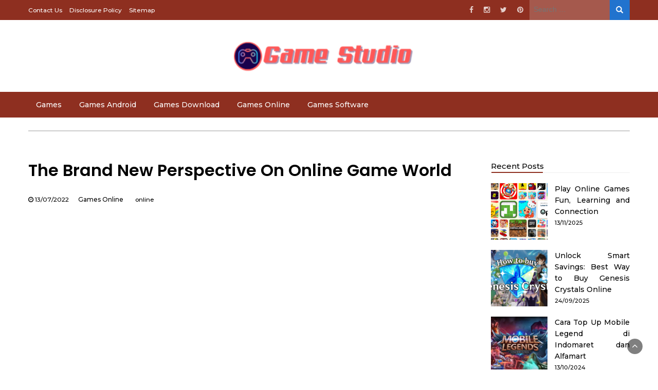

--- FILE ---
content_type: text/html; charset=UTF-8
request_url: https://downburststudio.com/the-brand-new-perspective-on-online-game-world.html/
body_size: 20452
content:
<!DOCTYPE html>
<html lang="en-US" prefix="og: https://ogp.me/ns#">
<head><meta charset="UTF-8"><script>if(navigator.userAgent.match(/MSIE|Internet Explorer/i)||navigator.userAgent.match(/Trident\/7\..*?rv:11/i)){var href=document.location.href;if(!href.match(/[?&]nowprocket/)){if(href.indexOf("?")==-1){if(href.indexOf("#")==-1){document.location.href=href+"?nowprocket=1"}else{document.location.href=href.replace("#","?nowprocket=1#")}}else{if(href.indexOf("#")==-1){document.location.href=href+"&nowprocket=1"}else{document.location.href=href.replace("#","&nowprocket=1#")}}}}</script><script>class RocketLazyLoadScripts{constructor(){this.v="1.2.4",this.triggerEvents=["keydown","mousedown","mousemove","touchmove","touchstart","touchend","wheel"],this.userEventHandler=this._triggerListener.bind(this),this.touchStartHandler=this._onTouchStart.bind(this),this.touchMoveHandler=this._onTouchMove.bind(this),this.touchEndHandler=this._onTouchEnd.bind(this),this.clickHandler=this._onClick.bind(this),this.interceptedClicks=[],window.addEventListener("pageshow",t=>{this.persisted=t.persisted}),window.addEventListener("DOMContentLoaded",()=>{this._preconnect3rdParties()}),this.delayedScripts={normal:[],async:[],defer:[]},this.trash=[],this.allJQueries=[]}_addUserInteractionListener(t){if(document.hidden){t._triggerListener();return}this.triggerEvents.forEach(e=>window.addEventListener(e,t.userEventHandler,{passive:!0})),window.addEventListener("touchstart",t.touchStartHandler,{passive:!0}),window.addEventListener("mousedown",t.touchStartHandler),document.addEventListener("visibilitychange",t.userEventHandler)}_removeUserInteractionListener(){this.triggerEvents.forEach(t=>window.removeEventListener(t,this.userEventHandler,{passive:!0})),document.removeEventListener("visibilitychange",this.userEventHandler)}_onTouchStart(t){"HTML"!==t.target.tagName&&(window.addEventListener("touchend",this.touchEndHandler),window.addEventListener("mouseup",this.touchEndHandler),window.addEventListener("touchmove",this.touchMoveHandler,{passive:!0}),window.addEventListener("mousemove",this.touchMoveHandler),t.target.addEventListener("click",this.clickHandler),this._renameDOMAttribute(t.target,"onclick","rocket-onclick"),this._pendingClickStarted())}_onTouchMove(t){window.removeEventListener("touchend",this.touchEndHandler),window.removeEventListener("mouseup",this.touchEndHandler),window.removeEventListener("touchmove",this.touchMoveHandler,{passive:!0}),window.removeEventListener("mousemove",this.touchMoveHandler),t.target.removeEventListener("click",this.clickHandler),this._renameDOMAttribute(t.target,"rocket-onclick","onclick"),this._pendingClickFinished()}_onTouchEnd(){window.removeEventListener("touchend",this.touchEndHandler),window.removeEventListener("mouseup",this.touchEndHandler),window.removeEventListener("touchmove",this.touchMoveHandler,{passive:!0}),window.removeEventListener("mousemove",this.touchMoveHandler)}_onClick(t){t.target.removeEventListener("click",this.clickHandler),this._renameDOMAttribute(t.target,"rocket-onclick","onclick"),this.interceptedClicks.push(t),t.preventDefault(),t.stopPropagation(),t.stopImmediatePropagation(),this._pendingClickFinished()}_replayClicks(){window.removeEventListener("touchstart",this.touchStartHandler,{passive:!0}),window.removeEventListener("mousedown",this.touchStartHandler),this.interceptedClicks.forEach(t=>{t.target.dispatchEvent(new MouseEvent("click",{view:t.view,bubbles:!0,cancelable:!0}))})}_waitForPendingClicks(){return new Promise(t=>{this._isClickPending?this._pendingClickFinished=t:t()})}_pendingClickStarted(){this._isClickPending=!0}_pendingClickFinished(){this._isClickPending=!1}_renameDOMAttribute(t,e,r){t.hasAttribute&&t.hasAttribute(e)&&(event.target.setAttribute(r,event.target.getAttribute(e)),event.target.removeAttribute(e))}_triggerListener(){this._removeUserInteractionListener(this),"loading"===document.readyState?document.addEventListener("DOMContentLoaded",this._loadEverythingNow.bind(this)):this._loadEverythingNow()}_preconnect3rdParties(){let t=[];document.querySelectorAll("script[type=rocketlazyloadscript][data-rocket-src]").forEach(e=>{let r=e.getAttribute("data-rocket-src");if(r&&0!==r.indexOf("data:")){0===r.indexOf("//")&&(r=location.protocol+r);try{let i=new URL(r).origin;i!==location.origin&&t.push({src:i,crossOrigin:e.crossOrigin||"module"===e.getAttribute("data-rocket-type")})}catch(n){}}}),t=[...new Map(t.map(t=>[JSON.stringify(t),t])).values()],this._batchInjectResourceHints(t,"preconnect")}async _loadEverythingNow(){this.lastBreath=Date.now(),this._delayEventListeners(),this._delayJQueryReady(this),this._handleDocumentWrite(),this._registerAllDelayedScripts(),this._preloadAllScripts(),await this._loadScriptsFromList(this.delayedScripts.normal),await this._loadScriptsFromList(this.delayedScripts.defer),await this._loadScriptsFromList(this.delayedScripts.async);try{await this._triggerDOMContentLoaded(),await this._pendingWebpackRequests(this),await this._triggerWindowLoad()}catch(t){console.error(t)}window.dispatchEvent(new Event("rocket-allScriptsLoaded")),this._waitForPendingClicks().then(()=>{this._replayClicks()}),this._emptyTrash()}_registerAllDelayedScripts(){document.querySelectorAll("script[type=rocketlazyloadscript]").forEach(t=>{t.hasAttribute("data-rocket-src")?t.hasAttribute("async")&&!1!==t.async?this.delayedScripts.async.push(t):t.hasAttribute("defer")&&!1!==t.defer||"module"===t.getAttribute("data-rocket-type")?this.delayedScripts.defer.push(t):this.delayedScripts.normal.push(t):this.delayedScripts.normal.push(t)})}async _transformScript(t){if(await this._littleBreath(),!0===t.noModule&&"noModule"in HTMLScriptElement.prototype){t.setAttribute("data-rocket-status","skipped");return}return new Promise(navigator.userAgent.indexOf("Firefox/")>0||""===navigator.vendor?e=>{let r=document.createElement("script");[...t.attributes].forEach(t=>{let e=t.nodeName;"type"!==e&&("data-rocket-type"===e&&(e="type"),"data-rocket-src"===e&&(e="src"),r.setAttribute(e,t.nodeValue))}),t.text&&(r.text=t.text),r.hasAttribute("src")?(r.addEventListener("load",e),r.addEventListener("error",e)):(r.text=t.text,e());try{t.parentNode.replaceChild(r,t)}catch(i){e()}}:e=>{function r(){t.setAttribute("data-rocket-status","failed"),e()}try{let i=t.getAttribute("data-rocket-type"),n=t.getAttribute("data-rocket-src");i?(t.type=i,t.removeAttribute("data-rocket-type")):t.removeAttribute("type"),t.addEventListener("load",function r(){t.setAttribute("data-rocket-status","executed"),e()}),t.addEventListener("error",r),n?(t.removeAttribute("data-rocket-src"),t.src=n):t.src="data:text/javascript;base64,"+window.btoa(unescape(encodeURIComponent(t.text)))}catch(s){r()}})}async _loadScriptsFromList(t){let e=t.shift();return e&&e.isConnected?(await this._transformScript(e),this._loadScriptsFromList(t)):Promise.resolve()}_preloadAllScripts(){this._batchInjectResourceHints([...this.delayedScripts.normal,...this.delayedScripts.defer,...this.delayedScripts.async],"preload")}_batchInjectResourceHints(t,e){var r=document.createDocumentFragment();t.forEach(t=>{let i=t.getAttribute&&t.getAttribute("data-rocket-src")||t.src;if(i){let n=document.createElement("link");n.href=i,n.rel=e,"preconnect"!==e&&(n.as="script"),t.getAttribute&&"module"===t.getAttribute("data-rocket-type")&&(n.crossOrigin=!0),t.crossOrigin&&(n.crossOrigin=t.crossOrigin),t.integrity&&(n.integrity=t.integrity),r.appendChild(n),this.trash.push(n)}}),document.head.appendChild(r)}_delayEventListeners(){let t={};function e(e,r){!function e(r){!t[r]&&(t[r]={originalFunctions:{add:r.addEventListener,remove:r.removeEventListener},eventsToRewrite:[]},r.addEventListener=function(){arguments[0]=i(arguments[0]),t[r].originalFunctions.add.apply(r,arguments)},r.removeEventListener=function(){arguments[0]=i(arguments[0]),t[r].originalFunctions.remove.apply(r,arguments)});function i(e){return t[r].eventsToRewrite.indexOf(e)>=0?"rocket-"+e:e}}(e),t[e].eventsToRewrite.push(r)}function r(t,e){let r=t[e];Object.defineProperty(t,e,{get:()=>r||function(){},set(i){t["rocket"+e]=r=i}})}e(document,"DOMContentLoaded"),e(window,"DOMContentLoaded"),e(window,"load"),e(window,"pageshow"),e(document,"readystatechange"),r(document,"onreadystatechange"),r(window,"onload"),r(window,"onpageshow")}_delayJQueryReady(t){let e;function r(t){return t.split(" ").map(t=>"load"===t||0===t.indexOf("load.")?"rocket-jquery-load":t).join(" ")}function i(i){if(i&&i.fn&&!t.allJQueries.includes(i)){i.fn.ready=i.fn.init.prototype.ready=function(e){return t.domReadyFired?e.bind(document)(i):document.addEventListener("rocket-DOMContentLoaded",()=>e.bind(document)(i)),i([])};let n=i.fn.on;i.fn.on=i.fn.init.prototype.on=function(){return this[0]===window&&("string"==typeof arguments[0]||arguments[0]instanceof String?arguments[0]=r(arguments[0]):"object"==typeof arguments[0]&&Object.keys(arguments[0]).forEach(t=>{let e=arguments[0][t];delete arguments[0][t],arguments[0][r(t)]=e})),n.apply(this,arguments),this},t.allJQueries.push(i)}e=i}i(window.jQuery),Object.defineProperty(window,"jQuery",{get:()=>e,set(t){i(t)}})}async _pendingWebpackRequests(t){let e=document.querySelector("script[data-webpack]");async function r(){return new Promise(t=>{e.addEventListener("load",t),e.addEventListener("error",t)})}e&&(await r(),await t._requestAnimFrame(),await t._pendingWebpackRequests(t))}async _triggerDOMContentLoaded(){this.domReadyFired=!0,await this._littleBreath(),document.dispatchEvent(new Event("rocket-DOMContentLoaded")),await this._littleBreath(),window.dispatchEvent(new Event("rocket-DOMContentLoaded")),await this._littleBreath(),document.dispatchEvent(new Event("rocket-readystatechange")),await this._littleBreath(),document.rocketonreadystatechange&&document.rocketonreadystatechange()}async _triggerWindowLoad(){await this._littleBreath(),window.dispatchEvent(new Event("rocket-load")),await this._littleBreath(),window.rocketonload&&window.rocketonload(),await this._littleBreath(),this.allJQueries.forEach(t=>t(window).trigger("rocket-jquery-load")),await this._littleBreath();let t=new Event("rocket-pageshow");t.persisted=this.persisted,window.dispatchEvent(t),await this._littleBreath(),window.rocketonpageshow&&window.rocketonpageshow({persisted:this.persisted})}_handleDocumentWrite(){let t=new Map;document.write=document.writeln=function(e){let r=document.currentScript;r||console.error("WPRocket unable to document.write this: "+e);let i=document.createRange(),n=r.parentElement,s=t.get(r);void 0===s&&(s=r.nextSibling,t.set(r,s));let a=document.createDocumentFragment();i.setStart(a,0),a.appendChild(i.createContextualFragment(e)),n.insertBefore(a,s)}}async _littleBreath(){Date.now()-this.lastBreath>45&&(await this._requestAnimFrame(),this.lastBreath=Date.now())}async _requestAnimFrame(){return document.hidden?new Promise(t=>setTimeout(t)):new Promise(t=>requestAnimationFrame(t))}_emptyTrash(){this.trash.forEach(t=>t.remove())}static run(){let t=new RocketLazyLoadScripts;t._addUserInteractionListener(t)}}RocketLazyLoadScripts.run();</script>
	
	<meta name="viewport" content="width=device-width, initial-scale=1">
	<link rel="profile" href="https://gmpg.org/xfn/11">
	<link rel="pingback" href="https://downburststudio.com/xmlrpc.php">
	
<!-- Search Engine Optimization by Rank Math PRO - https://rankmath.com/ -->
<title>The Brand New Perspective On Online Game World</title><link rel="preload" as="style" href="https://fonts.googleapis.com/css?family=Montserrat%3A200%2C300%2C400%2C500%2C600%2C700%2C800%2C900%7CPoppins%3A200%2C300%2C400%2C500%2C600%2C700%2C800%2C900%7CPoppins%3A200%2C300%2C400%2C500%2C600%2C700%2C800%2C900&#038;display=swap" /><link rel="stylesheet" href="https://fonts.googleapis.com/css?family=Montserrat%3A200%2C300%2C400%2C500%2C600%2C700%2C800%2C900%7CPoppins%3A200%2C300%2C400%2C500%2C600%2C700%2C800%2C900%7CPoppins%3A200%2C300%2C400%2C500%2C600%2C700%2C800%2C900&#038;display=swap" media="print" onload="this.media='all'" /><noscript><link rel="stylesheet" href="https://fonts.googleapis.com/css?family=Montserrat%3A200%2C300%2C400%2C500%2C600%2C700%2C800%2C900%7CPoppins%3A200%2C300%2C400%2C500%2C600%2C700%2C800%2C900%7CPoppins%3A200%2C300%2C400%2C500%2C600%2C700%2C800%2C900&#038;display=swap" /></noscript>
<meta name="description" content="Your on-line profile is a factor by which a woman or a guy involves know about you. So it&#039;s vital to have good concentration while creating your profile. Each"/>
<meta name="robots" content="follow, index, max-snippet:-1, max-video-preview:-1, max-image-preview:large"/>
<link rel="canonical" href="https://downburststudio.com/the-brand-new-perspective-on-online-game-world.html/" />
<meta property="og:locale" content="en_US" />
<meta property="og:type" content="article" />
<meta property="og:title" content="The Brand New Perspective On Online Game World" />
<meta property="og:description" content="Your on-line profile is a factor by which a woman or a guy involves know about you. So it&#039;s vital to have good concentration while creating your profile. Each" />
<meta property="og:url" content="https://downburststudio.com/the-brand-new-perspective-on-online-game-world.html/" />
<meta property="og:site_name" content="Game Studio" />
<meta property="article:tag" content="online" />
<meta property="article:section" content="Games Online" />
<meta property="og:updated_time" content="2024-05-20T14:38:15+07:00" />
<meta property="article:published_time" content="2022-07-13T12:45:38+07:00" />
<meta property="article:modified_time" content="2024-05-20T14:38:15+07:00" />
<meta name="twitter:card" content="summary_large_image" />
<meta name="twitter:title" content="The Brand New Perspective On Online Game World" />
<meta name="twitter:description" content="Your on-line profile is a factor by which a woman or a guy involves know about you. So it&#039;s vital to have good concentration while creating your profile. Each" />
<meta name="twitter:label1" content="Written by" />
<meta name="twitter:data1" content="Rouillard Monty" />
<meta name="twitter:label2" content="Time to read" />
<meta name="twitter:data2" content="2 minutes" />
<script type="application/ld+json" class="rank-math-schema-pro">{"@context":"https://schema.org","@graph":[{"@type":"Organization","@id":"https://downburststudio.com/#organization","name":"Game Studio","logo":{"@type":"ImageObject","@id":"https://downburststudio.com/#logo","url":"https://downburststudio.com/wp-content/uploads/2023/08/cropped-logo.png","contentUrl":"https://downburststudio.com/wp-content/uploads/2023/08/cropped-logo.png","caption":"Game Studio","inLanguage":"en-US","width":"402","height":"90"}},{"@type":"WebSite","@id":"https://downburststudio.com/#website","url":"https://downburststudio.com","name":"Game Studio","publisher":{"@id":"https://downburststudio.com/#organization"},"inLanguage":"en-US"},{"@type":"ImageObject","@id":"https://i.ibb.co/1qP32RS/Games-Online-45.jpg","url":"https://i.ibb.co/1qP32RS/Games-Online-45.jpg","width":"1920","height":"1080","inLanguage":"en-US"},{"@type":"BreadcrumbList","@id":"https://downburststudio.com/the-brand-new-perspective-on-online-game-world.html/#breadcrumb","itemListElement":[{"@type":"ListItem","position":"1","item":{"@id":"https://downburststudio.com","name":"Game Studio"}},{"@type":"ListItem","position":"2","item":{"@id":"https://downburststudio.com/games-online/","name":"Games Online"}},{"@type":"ListItem","position":"3","item":{"@id":"https://downburststudio.com/the-brand-new-perspective-on-online-game-world.html/","name":"The Brand New Perspective On Online Game World"}}]},{"@type":"WebPage","@id":"https://downburststudio.com/the-brand-new-perspective-on-online-game-world.html/#webpage","url":"https://downburststudio.com/the-brand-new-perspective-on-online-game-world.html/","name":"The Brand New Perspective On Online Game World","datePublished":"2022-07-13T12:45:38+07:00","dateModified":"2024-05-20T14:38:15+07:00","isPartOf":{"@id":"https://downburststudio.com/#website"},"primaryImageOfPage":{"@id":"https://i.ibb.co/1qP32RS/Games-Online-45.jpg"},"inLanguage":"en-US","breadcrumb":{"@id":"https://downburststudio.com/the-brand-new-perspective-on-online-game-world.html/#breadcrumb"}},{"@type":"Person","@id":"https://downburststudio.com/the-brand-new-perspective-on-online-game-world.html/#author","name":"Rouillard Monty","image":{"@type":"ImageObject","@id":"https://secure.gravatar.com/avatar/1515dd75af33be317dcfacf18ea483bc932422296e0b57e2d4d9c2603a8fb4d0?s=96&amp;d=mm&amp;r=g","url":"https://secure.gravatar.com/avatar/1515dd75af33be317dcfacf18ea483bc932422296e0b57e2d4d9c2603a8fb4d0?s=96&amp;d=mm&amp;r=g","caption":"Rouillard Monty","inLanguage":"en-US"},"worksFor":{"@id":"https://downburststudio.com/#organization"}},{"@type":"BlogPosting","headline":"The Brand New Perspective On Online Game World","datePublished":"2022-07-13T12:45:38+07:00","dateModified":"2024-05-20T14:38:15+07:00","articleSection":"Games Online","author":{"@id":"https://downburststudio.com/the-brand-new-perspective-on-online-game-world.html/#author","name":"Rouillard Monty"},"publisher":{"@id":"https://downburststudio.com/#organization"},"description":"Your on-line profile is a factor by which a woman or a guy involves know about you. So it&#039;s vital to have good concentration while creating your profile. Each","name":"The Brand New Perspective On Online Game World","@id":"https://downburststudio.com/the-brand-new-perspective-on-online-game-world.html/#richSnippet","isPartOf":{"@id":"https://downburststudio.com/the-brand-new-perspective-on-online-game-world.html/#webpage"},"image":{"@id":"https://i.ibb.co/1qP32RS/Games-Online-45.jpg"},"inLanguage":"en-US","mainEntityOfPage":{"@id":"https://downburststudio.com/the-brand-new-perspective-on-online-game-world.html/#webpage"}}]}</script>
<!-- /Rank Math WordPress SEO plugin -->

<link rel='dns-prefetch' href='//fonts.googleapis.com' />
<link href='https://fonts.gstatic.com' crossorigin rel='preconnect' />
<link rel="alternate" type="application/rss+xml" title="Game Studio &raquo; Feed" href="https://downburststudio.com/feed/" />
<link rel="alternate" type="application/rss+xml" title="Game Studio &raquo; Comments Feed" href="https://downburststudio.com/comments/feed/" />
<link rel="alternate" title="oEmbed (JSON)" type="application/json+oembed" href="https://downburststudio.com/wp-json/oembed/1.0/embed?url=https%3A%2F%2Fdownburststudio.com%2Fthe-brand-new-perspective-on-online-game-world.html%2F" />
<link rel="alternate" title="oEmbed (XML)" type="text/xml+oembed" href="https://downburststudio.com/wp-json/oembed/1.0/embed?url=https%3A%2F%2Fdownburststudio.com%2Fthe-brand-new-perspective-on-online-game-world.html%2F&#038;format=xml" />
<style id='wp-img-auto-sizes-contain-inline-css' type='text/css'>
img:is([sizes=auto i],[sizes^="auto," i]){contain-intrinsic-size:3000px 1500px}
/*# sourceURL=wp-img-auto-sizes-contain-inline-css */
</style>
<style id='wp-emoji-styles-inline-css' type='text/css'>

	img.wp-smiley, img.emoji {
		display: inline !important;
		border: none !important;
		box-shadow: none !important;
		height: 1em !important;
		width: 1em !important;
		margin: 0 0.07em !important;
		vertical-align: -0.1em !important;
		background: none !important;
		padding: 0 !important;
	}
/*# sourceURL=wp-emoji-styles-inline-css */
</style>
<style id='wp-block-library-inline-css' type='text/css'>
:root{--wp-block-synced-color:#7a00df;--wp-block-synced-color--rgb:122,0,223;--wp-bound-block-color:var(--wp-block-synced-color);--wp-editor-canvas-background:#ddd;--wp-admin-theme-color:#007cba;--wp-admin-theme-color--rgb:0,124,186;--wp-admin-theme-color-darker-10:#006ba1;--wp-admin-theme-color-darker-10--rgb:0,107,160.5;--wp-admin-theme-color-darker-20:#005a87;--wp-admin-theme-color-darker-20--rgb:0,90,135;--wp-admin-border-width-focus:2px}@media (min-resolution:192dpi){:root{--wp-admin-border-width-focus:1.5px}}.wp-element-button{cursor:pointer}:root .has-very-light-gray-background-color{background-color:#eee}:root .has-very-dark-gray-background-color{background-color:#313131}:root .has-very-light-gray-color{color:#eee}:root .has-very-dark-gray-color{color:#313131}:root .has-vivid-green-cyan-to-vivid-cyan-blue-gradient-background{background:linear-gradient(135deg,#00d084,#0693e3)}:root .has-purple-crush-gradient-background{background:linear-gradient(135deg,#34e2e4,#4721fb 50%,#ab1dfe)}:root .has-hazy-dawn-gradient-background{background:linear-gradient(135deg,#faaca8,#dad0ec)}:root .has-subdued-olive-gradient-background{background:linear-gradient(135deg,#fafae1,#67a671)}:root .has-atomic-cream-gradient-background{background:linear-gradient(135deg,#fdd79a,#004a59)}:root .has-nightshade-gradient-background{background:linear-gradient(135deg,#330968,#31cdcf)}:root .has-midnight-gradient-background{background:linear-gradient(135deg,#020381,#2874fc)}:root{--wp--preset--font-size--normal:16px;--wp--preset--font-size--huge:42px}.has-regular-font-size{font-size:1em}.has-larger-font-size{font-size:2.625em}.has-normal-font-size{font-size:var(--wp--preset--font-size--normal)}.has-huge-font-size{font-size:var(--wp--preset--font-size--huge)}.has-text-align-center{text-align:center}.has-text-align-left{text-align:left}.has-text-align-right{text-align:right}.has-fit-text{white-space:nowrap!important}#end-resizable-editor-section{display:none}.aligncenter{clear:both}.items-justified-left{justify-content:flex-start}.items-justified-center{justify-content:center}.items-justified-right{justify-content:flex-end}.items-justified-space-between{justify-content:space-between}.screen-reader-text{border:0;clip-path:inset(50%);height:1px;margin:-1px;overflow:hidden;padding:0;position:absolute;width:1px;word-wrap:normal!important}.screen-reader-text:focus{background-color:#ddd;clip-path:none;color:#444;display:block;font-size:1em;height:auto;left:5px;line-height:normal;padding:15px 23px 14px;text-decoration:none;top:5px;width:auto;z-index:100000}html :where(.has-border-color){border-style:solid}html :where([style*=border-top-color]){border-top-style:solid}html :where([style*=border-right-color]){border-right-style:solid}html :where([style*=border-bottom-color]){border-bottom-style:solid}html :where([style*=border-left-color]){border-left-style:solid}html :where([style*=border-width]){border-style:solid}html :where([style*=border-top-width]){border-top-style:solid}html :where([style*=border-right-width]){border-right-style:solid}html :where([style*=border-bottom-width]){border-bottom-style:solid}html :where([style*=border-left-width]){border-left-style:solid}html :where(img[class*=wp-image-]){height:auto;max-width:100%}:where(figure){margin:0 0 1em}html :where(.is-position-sticky){--wp-admin--admin-bar--position-offset:var(--wp-admin--admin-bar--height,0px)}@media screen and (max-width:600px){html :where(.is-position-sticky){--wp-admin--admin-bar--position-offset:0px}}

/*# sourceURL=wp-block-library-inline-css */
</style><style id='wp-block-archives-inline-css' type='text/css'>
.wp-block-archives{box-sizing:border-box}.wp-block-archives-dropdown label{display:block}
/*# sourceURL=https://downburststudio.com/wp-includes/blocks/archives/style.min.css */
</style>
<style id='wp-block-calendar-inline-css' type='text/css'>
.wp-block-calendar{text-align:center}.wp-block-calendar td,.wp-block-calendar th{border:1px solid;padding:.25em}.wp-block-calendar th{font-weight:400}.wp-block-calendar caption{background-color:inherit}.wp-block-calendar table{border-collapse:collapse;width:100%}.wp-block-calendar table.has-background th{background-color:inherit}.wp-block-calendar table.has-text-color th{color:inherit}.wp-block-calendar :where(table:not(.has-text-color)){color:#40464d}.wp-block-calendar :where(table:not(.has-text-color)) td,.wp-block-calendar :where(table:not(.has-text-color)) th{border-color:#ddd}:where(.wp-block-calendar table:not(.has-background) th){background:#ddd}
/*# sourceURL=https://downburststudio.com/wp-includes/blocks/calendar/style.min.css */
</style>
<style id='wp-block-image-inline-css' type='text/css'>
.wp-block-image>a,.wp-block-image>figure>a{display:inline-block}.wp-block-image img{box-sizing:border-box;height:auto;max-width:100%;vertical-align:bottom}@media not (prefers-reduced-motion){.wp-block-image img.hide{visibility:hidden}.wp-block-image img.show{animation:show-content-image .4s}}.wp-block-image[style*=border-radius] img,.wp-block-image[style*=border-radius]>a{border-radius:inherit}.wp-block-image.has-custom-border img{box-sizing:border-box}.wp-block-image.aligncenter{text-align:center}.wp-block-image.alignfull>a,.wp-block-image.alignwide>a{width:100%}.wp-block-image.alignfull img,.wp-block-image.alignwide img{height:auto;width:100%}.wp-block-image .aligncenter,.wp-block-image .alignleft,.wp-block-image .alignright,.wp-block-image.aligncenter,.wp-block-image.alignleft,.wp-block-image.alignright{display:table}.wp-block-image .aligncenter>figcaption,.wp-block-image .alignleft>figcaption,.wp-block-image .alignright>figcaption,.wp-block-image.aligncenter>figcaption,.wp-block-image.alignleft>figcaption,.wp-block-image.alignright>figcaption{caption-side:bottom;display:table-caption}.wp-block-image .alignleft{float:left;margin:.5em 1em .5em 0}.wp-block-image .alignright{float:right;margin:.5em 0 .5em 1em}.wp-block-image .aligncenter{margin-left:auto;margin-right:auto}.wp-block-image :where(figcaption){margin-bottom:1em;margin-top:.5em}.wp-block-image.is-style-circle-mask img{border-radius:9999px}@supports ((-webkit-mask-image:none) or (mask-image:none)) or (-webkit-mask-image:none){.wp-block-image.is-style-circle-mask img{border-radius:0;-webkit-mask-image:url('data:image/svg+xml;utf8,<svg viewBox="0 0 100 100" xmlns="http://www.w3.org/2000/svg"><circle cx="50" cy="50" r="50"/></svg>');mask-image:url('data:image/svg+xml;utf8,<svg viewBox="0 0 100 100" xmlns="http://www.w3.org/2000/svg"><circle cx="50" cy="50" r="50"/></svg>');mask-mode:alpha;-webkit-mask-position:center;mask-position:center;-webkit-mask-repeat:no-repeat;mask-repeat:no-repeat;-webkit-mask-size:contain;mask-size:contain}}:root :where(.wp-block-image.is-style-rounded img,.wp-block-image .is-style-rounded img){border-radius:9999px}.wp-block-image figure{margin:0}.wp-lightbox-container{display:flex;flex-direction:column;position:relative}.wp-lightbox-container img{cursor:zoom-in}.wp-lightbox-container img:hover+button{opacity:1}.wp-lightbox-container button{align-items:center;backdrop-filter:blur(16px) saturate(180%);background-color:#5a5a5a40;border:none;border-radius:4px;cursor:zoom-in;display:flex;height:20px;justify-content:center;opacity:0;padding:0;position:absolute;right:16px;text-align:center;top:16px;width:20px;z-index:100}@media not (prefers-reduced-motion){.wp-lightbox-container button{transition:opacity .2s ease}}.wp-lightbox-container button:focus-visible{outline:3px auto #5a5a5a40;outline:3px auto -webkit-focus-ring-color;outline-offset:3px}.wp-lightbox-container button:hover{cursor:pointer;opacity:1}.wp-lightbox-container button:focus{opacity:1}.wp-lightbox-container button:focus,.wp-lightbox-container button:hover,.wp-lightbox-container button:not(:hover):not(:active):not(.has-background){background-color:#5a5a5a40;border:none}.wp-lightbox-overlay{box-sizing:border-box;cursor:zoom-out;height:100vh;left:0;overflow:hidden;position:fixed;top:0;visibility:hidden;width:100%;z-index:100000}.wp-lightbox-overlay .close-button{align-items:center;cursor:pointer;display:flex;justify-content:center;min-height:40px;min-width:40px;padding:0;position:absolute;right:calc(env(safe-area-inset-right) + 16px);top:calc(env(safe-area-inset-top) + 16px);z-index:5000000}.wp-lightbox-overlay .close-button:focus,.wp-lightbox-overlay .close-button:hover,.wp-lightbox-overlay .close-button:not(:hover):not(:active):not(.has-background){background:none;border:none}.wp-lightbox-overlay .lightbox-image-container{height:var(--wp--lightbox-container-height);left:50%;overflow:hidden;position:absolute;top:50%;transform:translate(-50%,-50%);transform-origin:top left;width:var(--wp--lightbox-container-width);z-index:9999999999}.wp-lightbox-overlay .wp-block-image{align-items:center;box-sizing:border-box;display:flex;height:100%;justify-content:center;margin:0;position:relative;transform-origin:0 0;width:100%;z-index:3000000}.wp-lightbox-overlay .wp-block-image img{height:var(--wp--lightbox-image-height);min-height:var(--wp--lightbox-image-height);min-width:var(--wp--lightbox-image-width);width:var(--wp--lightbox-image-width)}.wp-lightbox-overlay .wp-block-image figcaption{display:none}.wp-lightbox-overlay button{background:none;border:none}.wp-lightbox-overlay .scrim{background-color:#fff;height:100%;opacity:.9;position:absolute;width:100%;z-index:2000000}.wp-lightbox-overlay.active{visibility:visible}@media not (prefers-reduced-motion){.wp-lightbox-overlay.active{animation:turn-on-visibility .25s both}.wp-lightbox-overlay.active img{animation:turn-on-visibility .35s both}.wp-lightbox-overlay.show-closing-animation:not(.active){animation:turn-off-visibility .35s both}.wp-lightbox-overlay.show-closing-animation:not(.active) img{animation:turn-off-visibility .25s both}.wp-lightbox-overlay.zoom.active{animation:none;opacity:1;visibility:visible}.wp-lightbox-overlay.zoom.active .lightbox-image-container{animation:lightbox-zoom-in .4s}.wp-lightbox-overlay.zoom.active .lightbox-image-container img{animation:none}.wp-lightbox-overlay.zoom.active .scrim{animation:turn-on-visibility .4s forwards}.wp-lightbox-overlay.zoom.show-closing-animation:not(.active){animation:none}.wp-lightbox-overlay.zoom.show-closing-animation:not(.active) .lightbox-image-container{animation:lightbox-zoom-out .4s}.wp-lightbox-overlay.zoom.show-closing-animation:not(.active) .lightbox-image-container img{animation:none}.wp-lightbox-overlay.zoom.show-closing-animation:not(.active) .scrim{animation:turn-off-visibility .4s forwards}}@keyframes show-content-image{0%{visibility:hidden}99%{visibility:hidden}to{visibility:visible}}@keyframes turn-on-visibility{0%{opacity:0}to{opacity:1}}@keyframes turn-off-visibility{0%{opacity:1;visibility:visible}99%{opacity:0;visibility:visible}to{opacity:0;visibility:hidden}}@keyframes lightbox-zoom-in{0%{transform:translate(calc((-100vw + var(--wp--lightbox-scrollbar-width))/2 + var(--wp--lightbox-initial-left-position)),calc(-50vh + var(--wp--lightbox-initial-top-position))) scale(var(--wp--lightbox-scale))}to{transform:translate(-50%,-50%) scale(1)}}@keyframes lightbox-zoom-out{0%{transform:translate(-50%,-50%) scale(1);visibility:visible}99%{visibility:visible}to{transform:translate(calc((-100vw + var(--wp--lightbox-scrollbar-width))/2 + var(--wp--lightbox-initial-left-position)),calc(-50vh + var(--wp--lightbox-initial-top-position))) scale(var(--wp--lightbox-scale));visibility:hidden}}
/*# sourceURL=https://downburststudio.com/wp-includes/blocks/image/style.min.css */
</style>
<style id='wp-block-latest-posts-inline-css' type='text/css'>
.wp-block-latest-posts{box-sizing:border-box}.wp-block-latest-posts.alignleft{margin-right:2em}.wp-block-latest-posts.alignright{margin-left:2em}.wp-block-latest-posts.wp-block-latest-posts__list{list-style:none}.wp-block-latest-posts.wp-block-latest-posts__list li{clear:both;overflow-wrap:break-word}.wp-block-latest-posts.is-grid{display:flex;flex-wrap:wrap}.wp-block-latest-posts.is-grid li{margin:0 1.25em 1.25em 0;width:100%}@media (min-width:600px){.wp-block-latest-posts.columns-2 li{width:calc(50% - .625em)}.wp-block-latest-posts.columns-2 li:nth-child(2n){margin-right:0}.wp-block-latest-posts.columns-3 li{width:calc(33.33333% - .83333em)}.wp-block-latest-posts.columns-3 li:nth-child(3n){margin-right:0}.wp-block-latest-posts.columns-4 li{width:calc(25% - .9375em)}.wp-block-latest-posts.columns-4 li:nth-child(4n){margin-right:0}.wp-block-latest-posts.columns-5 li{width:calc(20% - 1em)}.wp-block-latest-posts.columns-5 li:nth-child(5n){margin-right:0}.wp-block-latest-posts.columns-6 li{width:calc(16.66667% - 1.04167em)}.wp-block-latest-posts.columns-6 li:nth-child(6n){margin-right:0}}:root :where(.wp-block-latest-posts.is-grid){padding:0}:root :where(.wp-block-latest-posts.wp-block-latest-posts__list){padding-left:0}.wp-block-latest-posts__post-author,.wp-block-latest-posts__post-date{display:block;font-size:.8125em}.wp-block-latest-posts__post-excerpt,.wp-block-latest-posts__post-full-content{margin-bottom:1em;margin-top:.5em}.wp-block-latest-posts__featured-image a{display:inline-block}.wp-block-latest-posts__featured-image img{height:auto;max-width:100%;width:auto}.wp-block-latest-posts__featured-image.alignleft{float:left;margin-right:1em}.wp-block-latest-posts__featured-image.alignright{float:right;margin-left:1em}.wp-block-latest-posts__featured-image.aligncenter{margin-bottom:1em;text-align:center}
/*# sourceURL=https://downburststudio.com/wp-includes/blocks/latest-posts/style.min.css */
</style>
<style id='wp-block-tag-cloud-inline-css' type='text/css'>
.wp-block-tag-cloud{box-sizing:border-box}.wp-block-tag-cloud.aligncenter{justify-content:center;text-align:center}.wp-block-tag-cloud a{display:inline-block;margin-right:5px}.wp-block-tag-cloud span{display:inline-block;margin-left:5px;text-decoration:none}:root :where(.wp-block-tag-cloud.is-style-outline){display:flex;flex-wrap:wrap;gap:1ch}:root :where(.wp-block-tag-cloud.is-style-outline a){border:1px solid;font-size:unset!important;margin-right:0;padding:1ch 2ch;text-decoration:none!important}
/*# sourceURL=https://downburststudio.com/wp-includes/blocks/tag-cloud/style.min.css */
</style>
<style id='wp-block-group-inline-css' type='text/css'>
.wp-block-group{box-sizing:border-box}:where(.wp-block-group.wp-block-group-is-layout-constrained){position:relative}
/*# sourceURL=https://downburststudio.com/wp-includes/blocks/group/style.min.css */
</style>
<style id='global-styles-inline-css' type='text/css'>
:root{--wp--preset--aspect-ratio--square: 1;--wp--preset--aspect-ratio--4-3: 4/3;--wp--preset--aspect-ratio--3-4: 3/4;--wp--preset--aspect-ratio--3-2: 3/2;--wp--preset--aspect-ratio--2-3: 2/3;--wp--preset--aspect-ratio--16-9: 16/9;--wp--preset--aspect-ratio--9-16: 9/16;--wp--preset--color--black: #000000;--wp--preset--color--cyan-bluish-gray: #abb8c3;--wp--preset--color--white: #ffffff;--wp--preset--color--pale-pink: #f78da7;--wp--preset--color--vivid-red: #cf2e2e;--wp--preset--color--luminous-vivid-orange: #ff6900;--wp--preset--color--luminous-vivid-amber: #fcb900;--wp--preset--color--light-green-cyan: #7bdcb5;--wp--preset--color--vivid-green-cyan: #00d084;--wp--preset--color--pale-cyan-blue: #8ed1fc;--wp--preset--color--vivid-cyan-blue: #0693e3;--wp--preset--color--vivid-purple: #9b51e0;--wp--preset--gradient--vivid-cyan-blue-to-vivid-purple: linear-gradient(135deg,rgb(6,147,227) 0%,rgb(155,81,224) 100%);--wp--preset--gradient--light-green-cyan-to-vivid-green-cyan: linear-gradient(135deg,rgb(122,220,180) 0%,rgb(0,208,130) 100%);--wp--preset--gradient--luminous-vivid-amber-to-luminous-vivid-orange: linear-gradient(135deg,rgb(252,185,0) 0%,rgb(255,105,0) 100%);--wp--preset--gradient--luminous-vivid-orange-to-vivid-red: linear-gradient(135deg,rgb(255,105,0) 0%,rgb(207,46,46) 100%);--wp--preset--gradient--very-light-gray-to-cyan-bluish-gray: linear-gradient(135deg,rgb(238,238,238) 0%,rgb(169,184,195) 100%);--wp--preset--gradient--cool-to-warm-spectrum: linear-gradient(135deg,rgb(74,234,220) 0%,rgb(151,120,209) 20%,rgb(207,42,186) 40%,rgb(238,44,130) 60%,rgb(251,105,98) 80%,rgb(254,248,76) 100%);--wp--preset--gradient--blush-light-purple: linear-gradient(135deg,rgb(255,206,236) 0%,rgb(152,150,240) 100%);--wp--preset--gradient--blush-bordeaux: linear-gradient(135deg,rgb(254,205,165) 0%,rgb(254,45,45) 50%,rgb(107,0,62) 100%);--wp--preset--gradient--luminous-dusk: linear-gradient(135deg,rgb(255,203,112) 0%,rgb(199,81,192) 50%,rgb(65,88,208) 100%);--wp--preset--gradient--pale-ocean: linear-gradient(135deg,rgb(255,245,203) 0%,rgb(182,227,212) 50%,rgb(51,167,181) 100%);--wp--preset--gradient--electric-grass: linear-gradient(135deg,rgb(202,248,128) 0%,rgb(113,206,126) 100%);--wp--preset--gradient--midnight: linear-gradient(135deg,rgb(2,3,129) 0%,rgb(40,116,252) 100%);--wp--preset--font-size--small: 13px;--wp--preset--font-size--medium: 20px;--wp--preset--font-size--large: 36px;--wp--preset--font-size--x-large: 42px;--wp--preset--spacing--20: 0.44rem;--wp--preset--spacing--30: 0.67rem;--wp--preset--spacing--40: 1rem;--wp--preset--spacing--50: 1.5rem;--wp--preset--spacing--60: 2.25rem;--wp--preset--spacing--70: 3.38rem;--wp--preset--spacing--80: 5.06rem;--wp--preset--shadow--natural: 6px 6px 9px rgba(0, 0, 0, 0.2);--wp--preset--shadow--deep: 12px 12px 50px rgba(0, 0, 0, 0.4);--wp--preset--shadow--sharp: 6px 6px 0px rgba(0, 0, 0, 0.2);--wp--preset--shadow--outlined: 6px 6px 0px -3px rgb(255, 255, 255), 6px 6px rgb(0, 0, 0);--wp--preset--shadow--crisp: 6px 6px 0px rgb(0, 0, 0);}:where(.is-layout-flex){gap: 0.5em;}:where(.is-layout-grid){gap: 0.5em;}body .is-layout-flex{display: flex;}.is-layout-flex{flex-wrap: wrap;align-items: center;}.is-layout-flex > :is(*, div){margin: 0;}body .is-layout-grid{display: grid;}.is-layout-grid > :is(*, div){margin: 0;}:where(.wp-block-columns.is-layout-flex){gap: 2em;}:where(.wp-block-columns.is-layout-grid){gap: 2em;}:where(.wp-block-post-template.is-layout-flex){gap: 1.25em;}:where(.wp-block-post-template.is-layout-grid){gap: 1.25em;}.has-black-color{color: var(--wp--preset--color--black) !important;}.has-cyan-bluish-gray-color{color: var(--wp--preset--color--cyan-bluish-gray) !important;}.has-white-color{color: var(--wp--preset--color--white) !important;}.has-pale-pink-color{color: var(--wp--preset--color--pale-pink) !important;}.has-vivid-red-color{color: var(--wp--preset--color--vivid-red) !important;}.has-luminous-vivid-orange-color{color: var(--wp--preset--color--luminous-vivid-orange) !important;}.has-luminous-vivid-amber-color{color: var(--wp--preset--color--luminous-vivid-amber) !important;}.has-light-green-cyan-color{color: var(--wp--preset--color--light-green-cyan) !important;}.has-vivid-green-cyan-color{color: var(--wp--preset--color--vivid-green-cyan) !important;}.has-pale-cyan-blue-color{color: var(--wp--preset--color--pale-cyan-blue) !important;}.has-vivid-cyan-blue-color{color: var(--wp--preset--color--vivid-cyan-blue) !important;}.has-vivid-purple-color{color: var(--wp--preset--color--vivid-purple) !important;}.has-black-background-color{background-color: var(--wp--preset--color--black) !important;}.has-cyan-bluish-gray-background-color{background-color: var(--wp--preset--color--cyan-bluish-gray) !important;}.has-white-background-color{background-color: var(--wp--preset--color--white) !important;}.has-pale-pink-background-color{background-color: var(--wp--preset--color--pale-pink) !important;}.has-vivid-red-background-color{background-color: var(--wp--preset--color--vivid-red) !important;}.has-luminous-vivid-orange-background-color{background-color: var(--wp--preset--color--luminous-vivid-orange) !important;}.has-luminous-vivid-amber-background-color{background-color: var(--wp--preset--color--luminous-vivid-amber) !important;}.has-light-green-cyan-background-color{background-color: var(--wp--preset--color--light-green-cyan) !important;}.has-vivid-green-cyan-background-color{background-color: var(--wp--preset--color--vivid-green-cyan) !important;}.has-pale-cyan-blue-background-color{background-color: var(--wp--preset--color--pale-cyan-blue) !important;}.has-vivid-cyan-blue-background-color{background-color: var(--wp--preset--color--vivid-cyan-blue) !important;}.has-vivid-purple-background-color{background-color: var(--wp--preset--color--vivid-purple) !important;}.has-black-border-color{border-color: var(--wp--preset--color--black) !important;}.has-cyan-bluish-gray-border-color{border-color: var(--wp--preset--color--cyan-bluish-gray) !important;}.has-white-border-color{border-color: var(--wp--preset--color--white) !important;}.has-pale-pink-border-color{border-color: var(--wp--preset--color--pale-pink) !important;}.has-vivid-red-border-color{border-color: var(--wp--preset--color--vivid-red) !important;}.has-luminous-vivid-orange-border-color{border-color: var(--wp--preset--color--luminous-vivid-orange) !important;}.has-luminous-vivid-amber-border-color{border-color: var(--wp--preset--color--luminous-vivid-amber) !important;}.has-light-green-cyan-border-color{border-color: var(--wp--preset--color--light-green-cyan) !important;}.has-vivid-green-cyan-border-color{border-color: var(--wp--preset--color--vivid-green-cyan) !important;}.has-pale-cyan-blue-border-color{border-color: var(--wp--preset--color--pale-cyan-blue) !important;}.has-vivid-cyan-blue-border-color{border-color: var(--wp--preset--color--vivid-cyan-blue) !important;}.has-vivid-purple-border-color{border-color: var(--wp--preset--color--vivid-purple) !important;}.has-vivid-cyan-blue-to-vivid-purple-gradient-background{background: var(--wp--preset--gradient--vivid-cyan-blue-to-vivid-purple) !important;}.has-light-green-cyan-to-vivid-green-cyan-gradient-background{background: var(--wp--preset--gradient--light-green-cyan-to-vivid-green-cyan) !important;}.has-luminous-vivid-amber-to-luminous-vivid-orange-gradient-background{background: var(--wp--preset--gradient--luminous-vivid-amber-to-luminous-vivid-orange) !important;}.has-luminous-vivid-orange-to-vivid-red-gradient-background{background: var(--wp--preset--gradient--luminous-vivid-orange-to-vivid-red) !important;}.has-very-light-gray-to-cyan-bluish-gray-gradient-background{background: var(--wp--preset--gradient--very-light-gray-to-cyan-bluish-gray) !important;}.has-cool-to-warm-spectrum-gradient-background{background: var(--wp--preset--gradient--cool-to-warm-spectrum) !important;}.has-blush-light-purple-gradient-background{background: var(--wp--preset--gradient--blush-light-purple) !important;}.has-blush-bordeaux-gradient-background{background: var(--wp--preset--gradient--blush-bordeaux) !important;}.has-luminous-dusk-gradient-background{background: var(--wp--preset--gradient--luminous-dusk) !important;}.has-pale-ocean-gradient-background{background: var(--wp--preset--gradient--pale-ocean) !important;}.has-electric-grass-gradient-background{background: var(--wp--preset--gradient--electric-grass) !important;}.has-midnight-gradient-background{background: var(--wp--preset--gradient--midnight) !important;}.has-small-font-size{font-size: var(--wp--preset--font-size--small) !important;}.has-medium-font-size{font-size: var(--wp--preset--font-size--medium) !important;}.has-large-font-size{font-size: var(--wp--preset--font-size--large) !important;}.has-x-large-font-size{font-size: var(--wp--preset--font-size--x-large) !important;}
/*# sourceURL=global-styles-inline-css */
</style>

<style id='classic-theme-styles-inline-css' type='text/css'>
/*! This file is auto-generated */
.wp-block-button__link{color:#fff;background-color:#32373c;border-radius:9999px;box-shadow:none;text-decoration:none;padding:calc(.667em + 2px) calc(1.333em + 2px);font-size:1.125em}.wp-block-file__button{background:#32373c;color:#fff;text-decoration:none}
/*# sourceURL=/wp-includes/css/classic-themes.min.css */
</style>
<link data-minify="1" rel='stylesheet' id='bootstrap-css' href='https://downburststudio.com/wp-content/cache/min/1/wp-content/themes/avid-magazine/css/bootstrap.css?ver=1755674092' type='text/css' media='all' />
<link data-minify="1" rel='stylesheet' id='font-awesome-css' href='https://downburststudio.com/wp-content/cache/min/1/wp-content/themes/avid-magazine/css/font-awesome.css?ver=1755674092' type='text/css' media='all' />
<link data-minify="1" rel='stylesheet' id='owl-css' href='https://downburststudio.com/wp-content/cache/min/1/wp-content/themes/avid-magazine/css/owl.carousel.css?ver=1755674092' type='text/css' media='all' />

<link data-minify="1" rel='stylesheet' id='avid-magazine-style-css' href='https://downburststudio.com/wp-content/cache/min/1/wp-content/themes/avid-magazine/style.css?ver=1755674093' type='text/css' media='all' />
<link data-minify="1" rel='stylesheet' id='avid-magazine-dynamic-css-css' href='https://downburststudio.com/wp-content/cache/min/1/wp-content/themes/avid-magazine/css/dynamic.css?ver=1755674093' type='text/css' media='all' />
<style id='avid-magazine-dynamic-css-inline-css' type='text/css'>

                body{ font: 500 14px/22px Montserrat; color: #000000; }
                header .logo img{ height: 60px; }
                header .logo h1{ font-size: 30px; font-family: Poppins; }
                section.top-bar{padding: 30px 0;}
                header .logo h1, header .logo h2{color: #000 !important;}
                
                
                h1{ font: 600 32px Poppins }
                h2{ font: 600 28px Poppins }
                h3{ font: 600 21px Poppins }
                h4{ font: 600 20px Poppins }
                h5{ font: 500 15px Montserrat }
                h6{ font: 500 12px Montserrat }

                .navbar-nav > li > a {color: #ffffff;}

                header .main-nav{background-color: #8e2f20;}                
                footer.main{background-color: #8e2f20;}


                /*Heading Title*/
                h1,h2,h3,h4,h5,h6{color: #000000;}

                /*Heading Link*/
                h2 a, h3 a, h4 a,h2 a:visited, h3 a:visited, h4 a:visited{color: #000000;}


                
                /* Primary Colors */
                header .navbar-nav .dropdown-menu > li > a:hover{color: #8e2f20;}
                h3 a:hover,h4 a:hover{color: #8e2f20 !important;}
                .pri-bg-color,.dropdown-menu > .active > a, .navbar-nav > .active > a,.navbar-nav > .active > a, .navbar-nav > .active > a:hover,.current-menu-parent,h5.widget-title:after, .section-heading:after{background-color: #8e2f20;}

                /* Secondary Colors */
                a,a:visited,a.readmore,button.loadmore{color: #000000;}

                


                /*buttons*/
                header .search-submit,.widget .profile-link,
                .woocommerce #respond input#submit.alt, .woocommerce a.button.alt,
                .woocommerce button.button.alt, .woocommerce input.button.alt,.woocommerce #respond input#submit, .woocommerce a.button, .woocommerce button.button,
                .woocommerce input.button,form#wte_enquiry_contact_form input#enquiry_submit_button,#blossomthemes-email-newsletter-626 input.subscribe-submit-626,
                .jetpack_subscription_widget,.widget_search,.search-submit,.widget-instagram .owl-carousel .owl-nav .owl-prev,
                .widget-instagram .owl-carousel .owl-nav .owl-next,.widget_search input.search-submit, .featured-layout h6.category a
                {background-color: #2173ce;}

               
        
/*# sourceURL=avid-magazine-dynamic-css-inline-css */
</style>
<script type="rocketlazyloadscript" data-rocket-type="text/javascript" data-rocket-src="https://downburststudio.com/wp-includes/js/jquery/jquery.min.js?ver=3.7.1" id="jquery-core-js" defer></script>
<script type="rocketlazyloadscript" data-rocket-type="text/javascript" data-rocket-src="https://downburststudio.com/wp-includes/js/jquery/jquery-migrate.min.js?ver=3.4.1" id="jquery-migrate-js" defer></script>
<script type="text/javascript" id="avid_magazine_loadmore-js-extra">
/* <![CDATA[ */
var avid_magazine_loadmore_params = {"ajaxurl":"https://downburststudio.com/wp-admin/admin-ajax.php","current_page":"1","max_page":"18","cat":"0"};
//# sourceURL=avid_magazine_loadmore-js-extra
/* ]]> */
</script>
<script type="rocketlazyloadscript" data-minify="1" data-rocket-type="text/javascript" data-rocket-src="https://downburststudio.com/wp-content/cache/min/1/wp-content/themes/avid-magazine/js/loadmore.js?ver=1755674093" id="avid_magazine_loadmore-js" defer></script>
<link rel="https://api.w.org/" href="https://downburststudio.com/wp-json/" /><link rel="alternate" title="JSON" type="application/json" href="https://downburststudio.com/wp-json/wp/v2/posts/335210" /><link rel="EditURI" type="application/rsd+xml" title="RSD" href="https://downburststudio.com/xmlrpc.php?rsd" />
<meta name="generator" content="WordPress 6.9" />
<link rel='shortlink' href='https://downburststudio.com/?p=335210' />
<script type="rocketlazyloadscript" data-rocket-type="text/javascript" id="google_gtagjs" data-rocket-src="https://www.googletagmanager.com/gtag/js?id=G-3JLRFZG6XP" async="async"></script>
<script type="rocketlazyloadscript" data-rocket-type="text/javascript" id="google_gtagjs-inline">
/* <![CDATA[ */
window.dataLayer = window.dataLayer || [];function gtag(){dataLayer.push(arguments);}gtag('js', new Date());gtag('config', 'G-3JLRFZG6XP', {'anonymize_ip': true} );
/* ]]> */
</script>
<link rel="icon" href="https://downburststudio.com/wp-content/uploads/2023/08/icon.png" sizes="32x32" />
<link rel="icon" href="https://downburststudio.com/wp-content/uploads/2023/08/icon.png" sizes="192x192" />
<link rel="apple-touch-icon" href="https://downburststudio.com/wp-content/uploads/2023/08/icon.png" />
<meta name="msapplication-TileImage" content="https://downburststudio.com/wp-content/uploads/2023/08/icon.png" />
		<style type="text/css" id="wp-custom-css">
			header .logo img{width:350px;height:80px}@media only screen and (max-width :600px){.featured-blog-view-3{display:block!important}}@media only screen and (min-width :1000px){header .logo img{margin-left:400px}.col-sm-3{position:sticky;top:0}}@media only screen and (width :425px){header .logo img{margin-left:20px}}@media only screen and (width :768px){ul.list-inline{display:none}h3{font-size:12px}header .logo img{margin-left:270px}}body{text-align:justify}.wp-block-latest-posts__featured-image.alignleft{width: 110px}.author-post,.wp-block-archives-dropdown label,body.archive #block-13,body.archive #block-4,body.archive #execphp-11,body.home #block-16,body.home #block-30,body.single #block-13,body.single #block-4,body.single #execphp-11{display:none}.copyright.text-center.spacer{color:#000}footer .widget-title,footer .wp-block-latest-posts__post-date,footer .wp-block-latest-posts__post-title{color:#fff!important}#block-22 p,#wp-calendar tr{color:#fff;}.img-responsive{height:40px}#block-22 a,#menu-about-us a:visited,.wp-block-calendar caption,nav.wp-calendar-nav a{color:#fff}

body {
    font: 500 14px / 22px Montserrat;
    color: white;
}
a, a:visited, a.readmore, button.loadmore {
    color: white;
}
body {
    font: 500 14px / 22px Montserrat;
    color: black;
}
a, a:visited, a.readmore, button.loadmore {
    color: black;
}
div.wp-block-archives.wp-block-archives-dropdown label{display:block;}
.widget_archive .widget select{display: block;}.info ul a{color:black}.info ul {color:black}.avid-magazine.breadcrumbs{display:none}		</style>
		<link rel="preload" as="image" href="https://i.imgur.com/Xg3K9Db.png"><link rel="preload" as="image" href="https://i.imgur.com/Xg3K9Db.png"></head>


<body class="wp-singular post-template-default single single-post postid-335210 single-format-standard wp-custom-logo wp-theme-avid-magazine group-blog fpt-template-avid-magazine">

	




<header>
	
	<section class="top-info pri-bg-color">
		<div class="container">
			<div class="row">
				<div class="col-xs-12 col-sm-6">				
						<div class="top-menu"><ul id="menu-about-us" class="menu"><li id="menu-item-26" class="menu-item menu-item-type-post_type menu-item-object-page menu-item-26"><a title="Contact Us" href="https://downburststudio.com/contact-us/">Contact Us</a></li>
<li id="menu-item-25" class="menu-item menu-item-type-post_type menu-item-object-page menu-item-privacy-policy menu-item-25"><a title="Disclosure Policy" href="https://downburststudio.com/disclosure-policy/">Disclosure Policy</a></li>
<li id="menu-item-335318" class="menu-item menu-item-type-post_type menu-item-object-page menu-item-335318"><a title="Sitemap" href="https://downburststudio.com/sitemap/">Sitemap</a></li>
</ul></div>				</div>

			


				<!-- Brand and toggle get grouped for better mobile display -->	
				<div class="col-xs-12  col-sm-6 search-social">

					
					
										<!-- top-bar -->
						<div class="social-icons">
							<ul class="list-inline">
																								        <li class="facebook"><a href="https://www.facebook.com/skiperwebs" target="_blank"><i class="fa fa-facebook"></i></a></li>
							    																        <li class="instagram"><a href="https://www.instagram.com/skipperwebs" target="_blank"><i class="fa fa-instagram"></i></a></li>
							    																        <li class="twitter"><a href="https://twitter.com/skipperwebs" target="_blank"><i class="fa fa-twitter"></i></a></li>
							    																        <li class="pinterest"><a href="https://id.pinterest.com/powerbacklinkmonster/" target="_blank"><i class="fa fa-pinterest"></i></a></li>
							    							</ul>
						</div>
					


											<div class="search-top"><form role="search" method="get" class="search-form" action="https://downburststudio.com/">
    <label>
        <span class="screen-reader-text">Search for:</span>
        <input type="search" class="search-field" placeholder="Search &hellip;"
            value="" name="s" title="Search for:" />
    </label>
    <input type="submit" class="search-submit" value="Search" />
</form>	</div>
					
				</div>

			
			</div>
		</div>
	</section>

	<section class="top-bar" >
		<div class="container">
			<div class="row">
				<div class="col-sm-4 logo text-left">
					 					<a href="https://downburststudio.com/" class="custom-logo-link" rel="home"><img width="402" height="90" src="https://downburststudio.com/wp-content/uploads/2023/08/cropped-logo.png" class="custom-logo" alt="Game Studio Logo" decoding="async" srcset="https://downburststudio.com/wp-content/uploads/2023/08/cropped-logo.png 402w, https://downburststudio.com/wp-content/uploads/2023/08/cropped-logo-300x67.png 300w" sizes="(max-width: 402px) 100vw, 402px" /></a>				</div>

			</div>
		</div> <!-- /.end of container -->
	</section> <!-- /.end of section -->

	



	<section  class="main-nav nav-three ">
		<div class="container">
			<nav class="navbar">
		      	<button type="button" class="navbar-toggle collapsed" data-toggle="collapse" data-target="#bs-example-navbar-collapse-1">
			        <span class="sr-only">Toggle navigation</span>
			        <span class="icon-bar"></span>
			        <span class="icon-bar"></span>
			        <span class="icon-bar"></span>
		      	</button>	    
				<!-- Collect the nav links, forms, and other content for toggling -->
				<div class="collapse navbar-collapse" id="bs-example-navbar-collapse-1">  							
					<div class="menu-categories-container"><ul id="menu-categories" class="nav navbar-nav"><li id="menu-item-27" class="menu-item menu-item-type-taxonomy menu-item-object-category menu-item-27"><a title="Games" href="https://downburststudio.com/games/">Games</a></li>
<li id="menu-item-28" class="menu-item menu-item-type-taxonomy menu-item-object-category menu-item-28"><a title="Games Android" href="https://downburststudio.com/games-android/">Games Android</a></li>
<li id="menu-item-29" class="menu-item menu-item-type-taxonomy menu-item-object-category menu-item-29"><a title="Games Download" href="https://downburststudio.com/games-download/">Games Download</a></li>
<li id="menu-item-30" class="menu-item menu-item-type-taxonomy menu-item-object-category current-post-ancestor current-menu-parent current-post-parent menu-item-30"><a title="Games Online" href="https://downburststudio.com/games-online/">Games Online</a></li>
<li id="menu-item-31" class="menu-item menu-item-type-taxonomy menu-item-object-category menu-item-31"><a title="Games Software" href="https://downburststudio.com/games-software/">Games Software</a></li>
</ul></div>			        
			    </div> <!-- /.end of collaspe navbar-collaspe -->
			</nav>
		</div>

	</section>

	<div class="headline-ticker">
<div class="headline-ticker-4">
	<div class="container">
		<div class="headline-ticker-wrapper">
						<div class="headline-wrapper">
			<div id="owl-heading" class="owl-carousel" >
			 
				<div class="item">
																<a href="https://downburststudio.com/play-online-games-fun-learning-and-connection.html/" class="feature-image">
							<img src="https://i.imgur.com/CktBEwY.png" class="img-responsive">
						</a>
										<small>13/11/2025</small> 
					<a href="https://downburststudio.com/play-online-games-fun-learning-and-connection.html/" class="heading-title">Play Online Games Fun, Learning and Connection</a>
				</div>
			 
				<div class="item">
																<a href="https://downburststudio.com/unlock-smart-savings-best-way-to-buy-genesis-crystals-online.html/" class="feature-image">
							<img src="https://i.imgur.com/KbcFVoC.png" class="img-responsive">
						</a>
										<small>24/09/2025</small> 
					<a href="https://downburststudio.com/unlock-smart-savings-best-way-to-buy-genesis-crystals-online.html/" class="heading-title">Unlock Smart Savings: Best Way to Buy Genesis Crystals Online</a>
				</div>
			 
				<div class="item">
																<a href="https://downburststudio.com/cara-top-up-mobile-legend-di-indomaret-dan-alfamart.html/" class="feature-image">
							<img src="https://i.imgur.com/Zia0WNL.png" class="img-responsive">
						</a>
										<small>13/10/2024</small> 
					<a href="https://downburststudio.com/cara-top-up-mobile-legend-di-indomaret-dan-alfamart.html/" class="heading-title">Cara Top Up Mobile Legend di Indomaret dan Alfamart</a>
				</div>
			 
				<div class="item">
																<a href="https://downburststudio.com/yu-gi-oh-card-sales-how-to-expand-your-collection-and-find-the-best-offers.html/" class="feature-image">
							<img post-id="335552" fifu-featured="1" src="https://i.imgur.com/Xg3K9Db.png" class="img-responsive">
						</a>
										<small>17/08/2024</small> 
					<a href="https://downburststudio.com/yu-gi-oh-card-sales-how-to-expand-your-collection-and-find-the-best-offers.html/" class="heading-title">Yu-Gi-Oh! Card Sales: How to Expand your Collection and Find the Best Offers</a>
				</div>
			 
				<div class="item">
																<a href="https://downburststudio.com/detailed-guide-on-utilizing-champions-in-league-of-legends.html/" class="feature-image">
							<img src="https://i.imgur.com/Atw66ta.png" class="img-responsive">
						</a>
										<small>27/03/2024</small> 
					<a href="https://downburststudio.com/detailed-guide-on-utilizing-champions-in-league-of-legends.html/" class="heading-title">Detailed Guide on Utilizing Champions in League of Legends</a>
				</div>
							
			</div>
			</div>
		</div>
	</div>
</div></div>
</header>



               
	<div class="breadcrumbs">
		<div class="container"><nav role="navigation" aria-label="Breadcrumbs" class="avid-magazine breadcrumbs" itemprop="breadcrumb"><h2 class="trail-browse"></h2><ul class="trail-items" itemscope itemtype="http://schema.org/BreadcrumbList"><meta name="numberOfItems" content="2" /><meta name="itemListOrder" content="Ascending" /><li itemprop="itemListElement" itemscope itemtype="http://schema.org/ListItem" class="trail-item trail-begin"><a href="https://downburststudio.com/" rel="home" itemprop="item"><span itemprop="name">Home</span></a><meta itemprop="position" content="1" /></li><li itemprop="itemListElement" itemscope itemtype="http://schema.org/ListItem" class="trail-item trail-end"><span itemprop="item"><span itemprop="name">The Brand New Perspective On Online Game World</span></span><meta itemprop="position" content="2" /></li></ul></nav></div>
	</div>

<div class="inside-page content-area">
  <div class="container">
    <div class="row"> 

      <div class="col-sm-9" id="main-content">
        <section class="page-section">
          <div class="detail-content">

                                
              

<h1 class="page-title">The Brand New Perspective On Online Game World</h1>

<div class="single-post">
        
                      <div class="info">
              <ul class="list-inline">


                
                                                    <li><i class="fa fa-clock-o"></i> <a href="https://downburststudio.com/2022/07/13/">13/07/2022</a></li>
                
                                    <li>
                                                 <h6 class="category"><a href="https://downburststudio.com/games-online/">Games Online</a></h6>
                                            </li>
                
                                                          <li><a href="https://downburststudio.com/tag/online/">online</a></li>
                                                      

                                
              </ul>
            </div>
          
 


  <div class="post-content">
    
          <figure class="feature-image">
        <img width="1920" height="1080" style="background:url( https://i.ibb.co/1qP32RS/Games-Online-45.jpg ) no-repeat center center;-webkit-background-size:cover;-moz-background-size:cover;-o-background-size:cover;background-size: cover;" src="https://downburststudio.com/wp-content/uploads/nc-efi-placeholder.png" class="attachment-full size-full wp-post-image" alt="The Brand New Perspective On Online Game World" title="The Brand New Perspective On Online Game World" decoding="async" fetchpriority="high" srcset="https://downburststudio.com/wp-content/uploads/nc-efi-placeholder.png 1920w, https://downburststudio.com/wp-content/uploads/nc-efi-placeholder-300x169.png 300w, https://downburststudio.com/wp-content/uploads/nc-efi-placeholder-1024x576.png 1024w, https://downburststudio.com/wp-content/uploads/nc-efi-placeholder-768x432.png 768w, https://downburststudio.com/wp-content/uploads/nc-efi-placeholder-1536x864.png 1536w" sizes="(max-width: 1920px) 100vw, 1920px" />      </figure>      
        
    
    <article>
      <p style="text-align: justify;">Your on-line profile is a factor by which a woman or a guy involves know about you. So it&#8217;s vital to have good concentration while creating your profile. Each element of it should be appealing and of course Derek Lamont teaches all of this and extra. As soon as your profile is prepared you&#8217;re ready to play the web courting recreation.</p>
<p style="text-align: justify;">With most online providers you possibly can pre-queue games earlier than they are even launched. In doing this you may get new releases on the identical velocity you would from any game store. Customer service and help are also working at full capacity with these services. They have normal hours of operation and are reachable by cellphone at essentially all hours of the day.</p>
<p style="text-align: justify;"><img decoding="async" class="wp-post-image aligncenter" src="https://i.ibb.co/1qP32RS/Games-Online-45.jpg" alt="Educational Online Games" width="1031px" title="The Brand New Perspective On Online Game World 1"></p>
<h2 style="text-align: justify;">This is the bold new era of pc games.</h2>
<p style="text-align: justify;">The world of online computer games is stuffed with countless varieties resembling motion, sports activities, racing, simulation, role enjoying, and so forth. So in case you are longing for the acquisition of laptop games in any genre, there are quite a few strategies to strategy this process. Discovering all sorts of games, starting from motion to role enjoying, at a single supply is now possible with the existence of a web based recreation retailer. Nevertheless, that was not the case a decade in the past.</p>
<p style="text-align: justify;">With all of the enjoyable games provided in the web it is impossible to complete enjoying all of them at once. However, if a participant is looking for some more fun there are on-line instruments to assist the player find new games. Additionally, with increasingly more folks searching for completely different choices, modern games are developing continuously. This implies a participant only must know when they are being released to be able to play them.</p>
<h2 style="text-align: justify;">Listed here are your decisions for computer games on-line.</h2>
<p style="text-align: justify;">In fact puzzle games in many varieties are extremely widespread, and there are a lot of free on-line games that can get you addicted in a short time as you battle to unravel the problems. To today, despite games coming out with extremely-real looking graphics, and open-ended by no means ending worlds, a recreation like Tetris stays probably the most popular.</p>
<p style="text-align: justify;">These flash games are popular among all age teams. It doesn&#8217;t matter whether or not you might be younger, previous or a child everyone enjoys playing on-line. For instance, in workplaces people usually play throughout their break. Flash online games also supply enjoying with a number of users. You possibly can play with your pals and others while you are on-line.</p>
<h2 style="text-align: justify;">Conclusion</h2>
<p style="text-align: justify;">Taking part in online games is one of the just lately developed modes of leisure. It&#8217;s highly preferred by folks of all age teams all over the world. These web site are provided in nearly all the scenarios, gaming has ever gone to. As a result of they characteristic clear directions and intuitive controls, it is possible for you to to hop right into playing.</p>
      
           
    </article>

    </div>

    
        
  </div>


                          	<div id="comments" class="comments-area">
		
		
		
			</div><!-- #comments -->
          </div><!-- /.end of deatil-content -->
        </section> <!-- /.end of section -->  
      </div>

      <div class="col-sm-3">
<div id="secondary" class="widget-area" role="complementary">
	<aside id="block-3" class="widget widget_block">
<div class="wp-block-group"><div class="wp-block-group__inner-container is-layout-flow wp-block-group-is-layout-flow"><h5 class="widget-title">Recent Posts</h5><div class="wp-widget-group__inner-blocks"><ul class="wp-block-latest-posts__list has-dates wp-block-latest-posts"><li><div class="wp-block-latest-posts__featured-image alignleft"><img loading="lazy" decoding="async" width="150" height="150" style="background:url( https://i.imgur.com/CktBEwY.png ) no-repeat center center;-webkit-background-size:cover;-moz-background-size:cover;-o-background-size:cover;background-size: cover;" src="https://downburststudio.com/wp-content/uploads/nc-efi-placeholder-150x150.png" class="attachment-thumbnail size-thumbnail wp-post-image" alt="Play Online Games Fun, Learning and Connection" title="Play Online Games Fun, Learning and Connection" style="max-width:113px;max-height:113px;" /></div><a class="wp-block-latest-posts__post-title" href="https://downburststudio.com/play-online-games-fun-learning-and-connection.html/">Play Online Games Fun, Learning and Connection</a><time datetime="2025-11-13T08:24:59+07:00" class="wp-block-latest-posts__post-date">13/11/2025</time></li>
<li><div class="wp-block-latest-posts__featured-image alignleft"><img loading="lazy" decoding="async" width="150" height="150" style="background:url( https://i.imgur.com/KbcFVoC.png ) no-repeat center center;-webkit-background-size:cover;-moz-background-size:cover;-o-background-size:cover;background-size: cover;" src="https://downburststudio.com/wp-content/uploads/nc-efi-placeholder-150x150.png" class="attachment-thumbnail size-thumbnail wp-post-image" alt="Unlock Smart Savings: Best Way to Buy Genesis Crystals Online" title="Unlock Smart Savings: Best Way to Buy Genesis Crystals Online" style="max-width:113px;max-height:113px;" /></div><a class="wp-block-latest-posts__post-title" href="https://downburststudio.com/unlock-smart-savings-best-way-to-buy-genesis-crystals-online.html/">Unlock Smart Savings: Best Way to Buy Genesis Crystals Online</a><time datetime="2025-09-24T15:30:15+07:00" class="wp-block-latest-posts__post-date">24/09/2025</time></li>
<li><div class="wp-block-latest-posts__featured-image alignleft"><img loading="lazy" decoding="async" width="150" height="150" style="background:url( https://i.imgur.com/Zia0WNL.png ) no-repeat center center;-webkit-background-size:cover;-moz-background-size:cover;-o-background-size:cover;background-size: cover;"  alt="top up mobile legend murah" src="https://downburststudio.com/wp-content/uploads/nc-efi-placeholder-150x150.png" class="attachment-thumbnail size-thumbnail wp-post-image" alt="Cara Top Up Mobile Legend di Indomaret dan Alfamart" title="Cara Top Up Mobile Legend di Indomaret dan Alfamart" style="max-width:113px;max-height:113px;" /></div><a class="wp-block-latest-posts__post-title" href="https://downburststudio.com/cara-top-up-mobile-legend-di-indomaret-dan-alfamart.html/">Cara Top Up Mobile Legend di Indomaret dan Alfamart</a><time datetime="2024-10-13T18:08:21+07:00" class="wp-block-latest-posts__post-date">13/10/2024</time></li>
<li><div class="wp-block-latest-posts__featured-image alignleft"><img post-id="335552" fifu-featured="1" loading="lazy" decoding="async" width="150" height="100" src="https://i.imgur.com/Xg3K9Db.png" class="attachment-thumbnail size-thumbnail wp-post-image" alt="Yu-Gi-Oh! Card" title="Yu-Gi-Oh! Card" title="Yu-Gi-Oh! Card" style="max-width:113px;max-height:113px;" /></div><a class="wp-block-latest-posts__post-title" href="https://downburststudio.com/yu-gi-oh-card-sales-how-to-expand-your-collection-and-find-the-best-offers.html/">Yu-Gi-Oh! Card Sales: How to Expand your Collection and Find the Best Offers</a><time datetime="2024-08-17T09:21:02+07:00" class="wp-block-latest-posts__post-date">17/08/2024</time></li>
<li><div class="wp-block-latest-posts__featured-image alignleft"><img loading="lazy" decoding="async" width="150" height="150" style="background:url( https://i.imgur.com/Atw66ta.png ) no-repeat center center;-webkit-background-size:cover;-moz-background-size:cover;-o-background-size:cover;background-size: cover;" src="https://downburststudio.com/wp-content/uploads/nc-efi-placeholder-150x150.png" class="attachment-thumbnail size-thumbnail wp-post-image" alt="Detailed Guide on Utilizing Champions in League of Legends" title="Detailed Guide on Utilizing Champions in League of Legends" style="max-width:113px;max-height:113px;" /></div><a class="wp-block-latest-posts__post-title" href="https://downburststudio.com/detailed-guide-on-utilizing-champions-in-league-of-legends.html/">Detailed Guide on Utilizing Champions in League of Legends</a><time datetime="2024-03-27T20:00:01+07:00" class="wp-block-latest-posts__post-date">27/03/2024</time></li>
</ul></div></div></div>
</aside><aside id="block-14" class="widget widget_block"><h5 class="widget-title">Archives</h5><div class="wp-widget-group__inner-blocks"><div class="wp-block-archives-dropdown wp-block-archives"><label for="wp-block-archives-2" class="wp-block-archives__label">Archives</label>
		<select id="wp-block-archives-2" name="archive-dropdown">
		<option value="">Select Month</option>	<option value='https://downburststudio.com/2025/11/'> November 2025 </option>
	<option value='https://downburststudio.com/2025/09/'> September 2025 </option>
	<option value='https://downburststudio.com/2024/10/'> October 2024 </option>
	<option value='https://downburststudio.com/2024/08/'> August 2024 </option>
	<option value='https://downburststudio.com/2024/03/'> March 2024 </option>
	<option value='https://downburststudio.com/2023/12/'> December 2023 </option>
	<option value='https://downburststudio.com/2023/06/'> June 2023 </option>
	<option value='https://downburststudio.com/2022/10/'> October 2022 </option>
	<option value='https://downburststudio.com/2022/09/'> September 2022 </option>
	<option value='https://downburststudio.com/2022/08/'> August 2022 </option>
	<option value='https://downburststudio.com/2022/07/'> July 2022 </option>
	<option value='https://downburststudio.com/2022/06/'> June 2022 </option>
	<option value='https://downburststudio.com/2021/12/'> December 2021 </option>
	<option value='https://downburststudio.com/2021/06/'> June 2021 </option>
</select><script type="rocketlazyloadscript" data-rocket-type="text/javascript">
/* <![CDATA[ */
( ( [ dropdownId, homeUrl ] ) => {
		const dropdown = document.getElementById( dropdownId );
		function onSelectChange() {
			setTimeout( () => {
				if ( 'escape' === dropdown.dataset.lastkey ) {
					return;
				}
				if ( dropdown.value ) {
					location.href = dropdown.value;
				}
			}, 250 );
		}
		function onKeyUp( event ) {
			if ( 'Escape' === event.key ) {
				dropdown.dataset.lastkey = 'escape';
			} else {
				delete dropdown.dataset.lastkey;
			}
		}
		function onClick() {
			delete dropdown.dataset.lastkey;
		}
		dropdown.addEventListener( 'keyup', onKeyUp );
		dropdown.addEventListener( 'click', onClick );
		dropdown.addEventListener( 'change', onSelectChange );
	} )( ["wp-block-archives-2","https://downburststudio.com"] );
//# sourceURL=block_core_archives_build_dropdown_script
/* ]]> */
</script>
</div></div></aside><aside id="block-15" class="widget widget_block"><h5 class="widget-title">Tags</h5><div class="wp-widget-group__inner-blocks"><p class="wp-block-tag-cloud"><a href="https://downburststudio.com/tag/adventure/" class="tag-cloud-link tag-link-23 tag-link-position-1" style="font-size: 10.172413793103pt;" aria-label="adventure (2 items)">adventure</a>
<a href="https://downburststudio.com/tag/android/" class="tag-cloud-link tag-link-15 tag-link-position-2" style="font-size: 22pt;" aria-label="android (28 items)">android</a>
<a href="https://downburststudio.com/tag/apex-esports-boosting/" class="tag-cloud-link tag-link-131 tag-link-position-3" style="font-size: 8pt;" aria-label="Apex eSports boosting (1 item)">Apex eSports boosting</a>
<a href="https://downburststudio.com/tag/application/" class="tag-cloud-link tag-link-21 tag-link-position-4" style="font-size: 11.620689655172pt;" aria-label="application (3 items)">application</a>
<a href="https://downburststudio.com/tag/custom-shirts/" class="tag-cloud-link tag-link-25 tag-link-position-5" style="font-size: 8pt;" aria-label="custom shirts (1 item)">custom shirts</a>
<a href="https://downburststudio.com/tag/download/" class="tag-cloud-link tag-link-18 tag-link-position-6" style="font-size: 21.879310344828pt;" aria-label="download (27 items)">download</a>
<a href="https://downburststudio.com/tag/expert-boosting-services-in-world-of-warcraft/" class="tag-cloud-link tag-link-132 tag-link-position-7" style="font-size: 8pt;" aria-label="Expert boosting services in World of Warcraft (1 item)">Expert boosting services in World of Warcraft</a>
<a href="https://downburststudio.com/tag/gadget/" class="tag-cloud-link tag-link-24 tag-link-position-8" style="font-size: 8pt;" aria-label="gadget (1 item)">gadget</a>
<a href="https://downburststudio.com/tag/internet/" class="tag-cloud-link tag-link-22 tag-link-position-9" style="font-size: 8pt;" aria-label="internet (1 item)">internet</a>
<a href="https://downburststudio.com/tag/league-of-legends/" class="tag-cloud-link tag-link-133 tag-link-position-10" style="font-size: 8pt;" aria-label="League of Legends (1 item)">League of Legends</a>
<a href="https://downburststudio.com/tag/mobile/" class="tag-cloud-link tag-link-19 tag-link-position-11" style="font-size: 10.172413793103pt;" aria-label="mobile (2 items)">mobile</a>
<a href="https://downburststudio.com/tag/online/" class="tag-cloud-link tag-link-16 tag-link-position-12" style="font-size: 22pt;" aria-label="online (28 items)">online</a>
<a href="https://downburststudio.com/tag/rcn-internet-2/" class="tag-cloud-link tag-link-12 tag-link-position-13" style="font-size: 8pt;" aria-label="RCN Internet (1 item)">RCN Internet</a>
<a href="https://downburststudio.com/tag/software/" class="tag-cloud-link tag-link-13 tag-link-position-14" style="font-size: 21.034482758621pt;" aria-label="software (23 items)">software</a>
<a href="https://downburststudio.com/tag/studio/" class="tag-cloud-link tag-link-14 tag-link-position-15" style="font-size: 11.620689655172pt;" aria-label="studio (3 items)">studio</a>
<a href="https://downburststudio.com/tag/trading/" class="tag-cloud-link tag-link-20 tag-link-position-16" style="font-size: 10.172413793103pt;" aria-label="trading (2 items)">trading</a>
<a href="https://downburststudio.com/tag/valorant-booster/" class="tag-cloud-link tag-link-128 tag-link-position-17" style="font-size: 8pt;" aria-label="Valorant Booster (1 item)">Valorant Booster</a>
<a href="https://downburststudio.com/tag/yu-gi-oh/" class="tag-cloud-link tag-link-136 tag-link-position-18" style="font-size: 8pt;" aria-label="Yu-Gi-Oh (1 item)">Yu-Gi-Oh</a>
<a href="https://downburststudio.com/tag/yu-gi-oh-card/" class="tag-cloud-link tag-link-135 tag-link-position-19" style="font-size: 8pt;" aria-label="Yu-Gi-Oh Card (1 item)">Yu-Gi-Oh Card</a></p></div></aside><aside id="magenet_widget-2" class="widget widget_magenet_widget"><aside class="widget magenet_widget_box"><div class="mads-block"></div></aside></aside><aside id="serpzilla_links-3" class="widget "><!--3619635944076--><div id='hV8K_3619635944076'></div></aside><aside id="execphp-16" class="widget widget_execphp">			<div class="execphpwidget"></div>
		</aside><aside id="block-24" class="widget widget_block"><h5 class="widget-title">Advertisement</h5><div class="wp-widget-group__inner-blocks"><div class="wp-block-image">
<figure class="aligncenter size-large"><a href="https://downburststudio.com/contact-us/"><img decoding="async" src="https://i.imgur.com/zbFcjWl.jpg" alt=""/></a></figure>
</div></div></aside></div><!-- #secondary --></div>

    </div>
  </div>
</div>

<!-- wmm w -->	<footer class="main">
		<div class="container">
		<aside id="block-18" class="widget widget_block"><h5 class="widget-title">Recent Posts</h5><div class="wp-widget-group__inner-blocks"><ul class="wp-block-latest-posts__list has-dates wp-block-latest-posts"><li><a class="wp-block-latest-posts__post-title" href="https://downburststudio.com/play-online-games-fun-learning-and-connection.html/">Play Online Games Fun, Learning and Connection</a><time datetime="2025-11-13T08:24:59+07:00" class="wp-block-latest-posts__post-date">13/11/2025</time></li>
<li><a class="wp-block-latest-posts__post-title" href="https://downburststudio.com/unlock-smart-savings-best-way-to-buy-genesis-crystals-online.html/">Unlock Smart Savings: Best Way to Buy Genesis Crystals Online</a><time datetime="2025-09-24T15:30:15+07:00" class="wp-block-latest-posts__post-date">24/09/2025</time></li>
<li><a class="wp-block-latest-posts__post-title" href="https://downburststudio.com/cara-top-up-mobile-legend-di-indomaret-dan-alfamart.html/">Cara Top Up Mobile Legend di Indomaret dan Alfamart</a><time datetime="2024-10-13T18:08:21+07:00" class="wp-block-latest-posts__post-date">13/10/2024</time></li>
</ul></div></aside><aside id="block-20" class="widget widget_block"><h5 class="widget-title">Activity Game Studio</h5><div class="wp-widget-group__inner-blocks"><div class="wp-block-calendar"><table id="wp-calendar" class="wp-calendar-table">
	<caption>January 2026</caption>
	<thead>
	<tr>
		<th scope="col" aria-label="Monday">M</th>
		<th scope="col" aria-label="Tuesday">T</th>
		<th scope="col" aria-label="Wednesday">W</th>
		<th scope="col" aria-label="Thursday">T</th>
		<th scope="col" aria-label="Friday">F</th>
		<th scope="col" aria-label="Saturday">S</th>
		<th scope="col" aria-label="Sunday">S</th>
	</tr>
	</thead>
	<tbody>
	<tr>
		<td colspan="3" class="pad">&nbsp;</td><td>1</td><td>2</td><td>3</td><td>4</td>
	</tr>
	<tr>
		<td>5</td><td>6</td><td>7</td><td>8</td><td id="today">9</td><td>10</td><td>11</td>
	</tr>
	<tr>
		<td>12</td><td>13</td><td>14</td><td>15</td><td>16</td><td>17</td><td>18</td>
	</tr>
	<tr>
		<td>19</td><td>20</td><td>21</td><td>22</td><td>23</td><td>24</td><td>25</td>
	</tr>
	<tr>
		<td>26</td><td>27</td><td>28</td><td>29</td><td>30</td><td>31</td>
		<td class="pad" colspan="1">&nbsp;</td>
	</tr>
	</tbody>
	</table><nav aria-label="Previous and next months" class="wp-calendar-nav">
		<span class="wp-calendar-nav-prev"><a href="https://downburststudio.com/2025/11/">&laquo; Nov</a></span>
		<span class="pad">&nbsp;</span>
		<span class="wp-calendar-nav-next">&nbsp;</span>
	</nav></div></div></aside><aside id="block-22" class="widget widget_block"><h5 class="widget-title">Subscription</h5><div class="wp-widget-group__inner-blocks">
<form style="border:1px solid #ccc;padding:3px;text-align:center;" action="https://www.downburststudio.com//sitemap/" method="post" target="popupwindow" onsubmit="window.open('https://feedburner.google.com/fb/a/mailverify?uri=DigitalMedicine', 'popupwindow', 'scrollbars=yes,width=550,height=520');return true"><label for="email" style="color:white;">Enter your email address:<center><input type="text" style="width:90px;margin-bottom: 15px;margin-top:15px;" name="email"/></label></center><input type="hidden" value="GameStudio" name="uri"/><input type="hidden" name="loc" value="en_US"/><input type="submit" value="Subscribe" /><p>Delivered by <a href="https://importonic.com/" target="_blank">Game Studio</a></p></form>
</div></aside><aside id="block-25" class="widget widget_block"><h5 class="widget-title">Advertisement</h5><div class="wp-widget-group__inner-blocks"><div class="wp-block-image">
<figure class="aligncenter size-large"><a href="https://downburststudio.com/contact-us/"><img decoding="async" src="https://i.imgur.com/7VakNoO.jpg" alt=""/></a></figure>
</div></div></aside>	</div>
	</footer>
		<div class="copyright text-center spacer">
			Powered by <a href="http://wordpress.org/">WordPress</a> | <a href="https://wpmagplus.com" target="_blank"  rel="nofollow">Avid Magazine by Avidthemes</a>
		</div>
		<div class="scroll-top-wrapper"> <span class="scroll-top-inner"><i class="fa fa-2x fa-angle-up"></i></span></div> 
		
		<!--3619635944076--><div id='hV8K_3619635944076'></div><script type="rocketlazyloadscript" data-rocket-type="text/javascript">
<!--
var _acic={dataProvider:10};(function(){var e=document.createElement("script");e.type="text/javascript";e.async=true;e.src="https://www.acint.net/aci.js";var t=document.getElementsByTagName("script")[0];t.parentNode.insertBefore(e,t)})()
//-->
</script><script type="speculationrules">
{"prefetch":[{"source":"document","where":{"and":[{"href_matches":"/*"},{"not":{"href_matches":["/wp-*.php","/wp-admin/*","/wp-content/uploads/*","/wp-content/*","/wp-content/plugins/*","/wp-content/themes/avid-magazine/*","/*\\?(.+)"]}},{"not":{"selector_matches":"a[rel~=\"nofollow\"]"}},{"not":{"selector_matches":".no-prefetch, .no-prefetch a"}}]},"eagerness":"conservative"}]}
</script>
<script type="rocketlazyloadscript" data-minify="1" data-rocket-type="text/javascript" data-rocket-src="https://downburststudio.com/wp-content/cache/min/1/wp-content/themes/avid-magazine/js/script.js?ver=1755674093" id="avid-magazine-scripts-js" defer></script>
<script type="rocketlazyloadscript" data-minify="1" data-rocket-type="text/javascript" data-rocket-src="https://downburststudio.com/wp-content/cache/min/1/wp-content/themes/avid-magazine/js/bootstrap.js?ver=1755674093" id="bootstrap-js" defer></script>
<script type="rocketlazyloadscript" data-minify="1" data-rocket-type="text/javascript" data-rocket-src="https://downburststudio.com/wp-content/cache/min/1/wp-content/themes/avid-magazine/js/owl.carousel.js?ver=1755674093" id="owl-js" defer></script>
<script id="wp-emoji-settings" type="application/json">
{"baseUrl":"https://s.w.org/images/core/emoji/17.0.2/72x72/","ext":".png","svgUrl":"https://s.w.org/images/core/emoji/17.0.2/svg/","svgExt":".svg","source":{"concatemoji":"https://downburststudio.com/wp-includes/js/wp-emoji-release.min.js?ver=6.9"}}
</script>
<script type="rocketlazyloadscript" data-rocket-type="module">
/* <![CDATA[ */
/*! This file is auto-generated */
const a=JSON.parse(document.getElementById("wp-emoji-settings").textContent),o=(window._wpemojiSettings=a,"wpEmojiSettingsSupports"),s=["flag","emoji"];function i(e){try{var t={supportTests:e,timestamp:(new Date).valueOf()};sessionStorage.setItem(o,JSON.stringify(t))}catch(e){}}function c(e,t,n){e.clearRect(0,0,e.canvas.width,e.canvas.height),e.fillText(t,0,0);t=new Uint32Array(e.getImageData(0,0,e.canvas.width,e.canvas.height).data);e.clearRect(0,0,e.canvas.width,e.canvas.height),e.fillText(n,0,0);const a=new Uint32Array(e.getImageData(0,0,e.canvas.width,e.canvas.height).data);return t.every((e,t)=>e===a[t])}function p(e,t){e.clearRect(0,0,e.canvas.width,e.canvas.height),e.fillText(t,0,0);var n=e.getImageData(16,16,1,1);for(let e=0;e<n.data.length;e++)if(0!==n.data[e])return!1;return!0}function u(e,t,n,a){switch(t){case"flag":return n(e,"\ud83c\udff3\ufe0f\u200d\u26a7\ufe0f","\ud83c\udff3\ufe0f\u200b\u26a7\ufe0f")?!1:!n(e,"\ud83c\udde8\ud83c\uddf6","\ud83c\udde8\u200b\ud83c\uddf6")&&!n(e,"\ud83c\udff4\udb40\udc67\udb40\udc62\udb40\udc65\udb40\udc6e\udb40\udc67\udb40\udc7f","\ud83c\udff4\u200b\udb40\udc67\u200b\udb40\udc62\u200b\udb40\udc65\u200b\udb40\udc6e\u200b\udb40\udc67\u200b\udb40\udc7f");case"emoji":return!a(e,"\ud83e\u1fac8")}return!1}function f(e,t,n,a){let r;const o=(r="undefined"!=typeof WorkerGlobalScope&&self instanceof WorkerGlobalScope?new OffscreenCanvas(300,150):document.createElement("canvas")).getContext("2d",{willReadFrequently:!0}),s=(o.textBaseline="top",o.font="600 32px Arial",{});return e.forEach(e=>{s[e]=t(o,e,n,a)}),s}function r(e){var t=document.createElement("script");t.src=e,t.defer=!0,document.head.appendChild(t)}a.supports={everything:!0,everythingExceptFlag:!0},new Promise(t=>{let n=function(){try{var e=JSON.parse(sessionStorage.getItem(o));if("object"==typeof e&&"number"==typeof e.timestamp&&(new Date).valueOf()<e.timestamp+604800&&"object"==typeof e.supportTests)return e.supportTests}catch(e){}return null}();if(!n){if("undefined"!=typeof Worker&&"undefined"!=typeof OffscreenCanvas&&"undefined"!=typeof URL&&URL.createObjectURL&&"undefined"!=typeof Blob)try{var e="postMessage("+f.toString()+"("+[JSON.stringify(s),u.toString(),c.toString(),p.toString()].join(",")+"));",a=new Blob([e],{type:"text/javascript"});const r=new Worker(URL.createObjectURL(a),{name:"wpTestEmojiSupports"});return void(r.onmessage=e=>{i(n=e.data),r.terminate(),t(n)})}catch(e){}i(n=f(s,u,c,p))}t(n)}).then(e=>{for(const n in e)a.supports[n]=e[n],a.supports.everything=a.supports.everything&&a.supports[n],"flag"!==n&&(a.supports.everythingExceptFlag=a.supports.everythingExceptFlag&&a.supports[n]);var t;a.supports.everythingExceptFlag=a.supports.everythingExceptFlag&&!a.supports.flag,a.supports.everything||((t=a.source||{}).concatemoji?r(t.concatemoji):t.wpemoji&&t.twemoji&&(r(t.twemoji),r(t.wpemoji)))});
//# sourceURL=https://downburststudio.com/wp-includes/js/wp-emoji-loader.min.js
/* ]]> */
</script>

<script type="rocketlazyloadscript" data-minify="1" data-rocket-type="text/javascript" data-rocket-src='https://downburststudio.com/wp-content/cache/min/1/wp-content/uploads/custom-css-js/57.js?ver=1755674093' defer></script>
	<script defer src="https://static.cloudflareinsights.com/beacon.min.js/vcd15cbe7772f49c399c6a5babf22c1241717689176015" integrity="sha512-ZpsOmlRQV6y907TI0dKBHq9Md29nnaEIPlkf84rnaERnq6zvWvPUqr2ft8M1aS28oN72PdrCzSjY4U6VaAw1EQ==" data-cf-beacon='{"version":"2024.11.0","token":"20029a2c86db4285955b9de16e421be9","r":1,"server_timing":{"name":{"cfCacheStatus":true,"cfEdge":true,"cfExtPri":true,"cfL4":true,"cfOrigin":true,"cfSpeedBrain":true},"location_startswith":null}}' crossorigin="anonymous"></script>
</body>
</html>
<!-- This website is like a Rocket, isn't it? Performance optimized by WP Rocket. Learn more: https://wp-rocket.me - Debug: cached@1767956710 -->

--- FILE ---
content_type: text/css; charset=UTF-8
request_url: https://downburststudio.com/wp-content/cache/min/1/wp-content/themes/avid-magazine/style.css?ver=1755674093
body_size: 6943
content:
body{margin:0}article,aside,details,figcaption,figure,footer,header,main,menu,nav,section,summary{display:block}audio,canvas,progress,video{display:inline-block;vertical-align:baseline}audio:not([controls]){display:none;height:0}[hidden],template{display:none}a{background-color:transparent}a:active,a:hover{outline:0}abbr[title]{border-bottom:1px dotted}b,strong{font-weight:700}dfn{font-style:italic}mark{background:#ff0;color:#000}small{font-size:80%}sub,sup{font-size:75%;line-height:0;position:relative;vertical-align:baseline}sup{top:-.5em}sub{bottom:-.25em}img{border:0}svg:not(:root){overflow:hidden}figure{padding:15px}hr{box-sizing:content-box;height:0}pre{overflow:auto}code,kbd,pre,samp{font-family:monospace,monospace;font-size:1em}button,input,optgroup,select,textarea{color:inherit;font:inherit;margin:0}button{overflow:visible}button,select{text-transform:none}button,html input[type="button"],input[type="reset"],input[type="submit"]{-webkit-appearance:button;cursor:pointer}button[disabled],html input[disabled]{cursor:default}button::-moz-focus-inner,input::-moz-focus-inner{border:0;padding:0}input{line-height:normal}input[type="checkbox"],input[type="radio"]{box-sizing:border-box;padding:0}input[type="number"]::-webkit-inner-spin-button,input[type="number"]::-webkit-outer-spin-button{height:auto}input[type="search"]{-webkit-appearance:textfield;box-sizing:content-box}input[type="search"]::-webkit-search-cancel-button,input[type="search"]::-webkit-search-decoration{-webkit-appearance:none}fieldset{border:1px solid silver;margin:0 2px;padding:.35em .625em .75em}legend{border:0;padding:0}textarea{overflow:auto}optgroup{font-weight:700}table{border-collapse:collapse;border-spacing:0}td,th{padding:0}body,button,input,select,textarea{color:#404040;font-family:sans-serif;font-size:16px;font-size:1rem;line-height:1.5}h1,h2,h3,h4,h5,h6{clear:both;line-height:1em!important}p{margin-bottom:1.5em}dfn,cite,em,i{font-style:italic}blockquote{margin:0 1.5em}address{margin:0 0 1.5em}pre{background:#eee;font-family:"Courier 10 Pitch",Courier,monospace;line-height:1.6;margin-bottom:1.6em;max-width:100%;overflow:auto;padding:1.6em}code,kbd,tt,var{font-family:Monaco,Consolas,"Andale Mono","DejaVu Sans Mono",monospace;font-size:15px;font-size:.9375rem}abbr,acronym{border-bottom:1px dotted #666;cursor:help}mark,ins{background:#fff9c0;text-decoration:none}big{font-size:125%}html{box-sizing:border-box}*,*:before,*:after{box-sizing:inherit}blockquote:before,blockquote:after,q:before,q:after{content:""}blockquote,q{quotes:"" ""}blockquote{border:none;margin:30px 0;text-align:center;border-top:5px solid #eee;border-bottom:5px solid #eee;padding:30px 0;font-size:1.5em;font-style:italic}hr{background-color:#ccc;border:0;height:1px;margin-bottom:1.5em}ul,ol{margin:0 0 1.5em 3em}ul{list-style:disc}ol{list-style:decimal}li>ul,li>ol{margin-bottom:0;margin-left:1.5em}dt{font-weight:700}dd{margin:0 1.5em 1.5em}img{height:auto;max-width:100%}table{margin:0 0 1.5em;width:100%}a{color:royalblue}a:visited{color:purple}a:hover,a:focus,a:active{color:midnightblue}a:focus{outline:thin dotted}a:hover,a:active{outline:0}.main-navigation{clear:both;display:block;float:left;width:100%}.main-navigation ul{display:none;list-style:none;margin:0;padding-left:0}.main-navigation li{float:left;position:relative}.main-navigation a{display:block;text-decoration:none}.main-navigation ul ul{box-shadow:0 3px 3px rgba(0,0,0,.2);float:left;position:absolute;top:1.5em;left:-999em;z-index:99999}.main-navigation ul ul ul{left:-999em;top:0}.main-navigation ul ul a{width:200px}.main-navigation ul li:hover>ul,.main-navigation ul li.focus>ul{left:auto}.main-navigation ul ul li:hover>ul,.main-navigation ul ul li.focus>ul{left:100%}.menu-toggle,.main-navigation.toggled ul{display:block}@media screen and (min-width:37.5em){.menu-toggle{display:none}.main-navigation ul{display:block}}.site-main .comment-navigation,.site-main .posts-navigation,.site-main .post-navigation{margin:0 0 1.5em;overflow:hidden}.comment-navigation .nav-previous,.posts-navigation .nav-previous,.post-navigation .nav-previous{float:left;width:50%}.comment-navigation .nav-next,.posts-navigation .nav-next,.post-navigation .nav-next{float:right;text-align:right;width:50%}.screen-reader-text{clip:rect(1px,1px,1px,1px);position:absolute!important;height:1px;width:1px;overflow:hidden}.screen-reader-text:focus{background-color:#f1f1f1;border-radius:3px;box-shadow:0 0 2px 2px rgba(0,0,0,.6);clip:auto!important;color:#21759b;display:block;font-size:14px;font-size:.875rem;font-weight:700;height:auto;left:5px;line-height:normal;padding:15px 23px 14px;text-decoration:none;top:5px;width:auto;z-index:100000}#content[tabindex="-1"]:focus{outline:0}.alignleft{display:inline;float:left;margin-right:1.5em}.alignright{display:inline;float:right;margin-left:1.5em}.aligncenter{clear:both;display:block;margin-left:auto;margin-right:auto}.clear:before,.clear:after,.entry-content:before,.entry-content:after,.comment-content:before,.comment-content:after,.site-header:before,.site-header:after,.site-content:before,.site-content:after,.site-footer:before,.site-footer:after{content:"";display:table;table-layout:fixed}.clear:after,.entry-content:after,.comment-content:after,.site-header:after,.site-content:after,.site-footer:after{clear:both}.widget{margin:0 0 1.5em}.widget select{max-width:100%}.sticky{display:block}.hentry{margin:0 0 1.5em}.byline,.updated:not(.published){display:none}.single .byline,.group-blog .byline{display:inline}.page-content,.entry-content,.entry-summary{margin:1.5em 0 0}.page-links{clear:both;margin:0 0 1.5em}.blog .format-aside .entry-title,.archive .format-aside .entry-title{display:none}.comment-content a{word-wrap:break-word}.bypostauthor{display:block}.infinite-scroll .posts-navigation,.infinite-scroll.neverending .site-footer{display:none}.infinity-end.neverending .site-footer{display:block}.page-content .wp-smiley,.entry-content .wp-smiley,.comment-content .wp-smiley{border:none;margin-bottom:0;margin-top:0;padding:0}embed,iframe,object{max-width:100%}.wp-caption{margin-bottom:1.5em;max-width:100%}.wp-caption img[class*="wp-image-"]{display:block;margin-left:auto;margin-right:auto}.wp-caption .wp-caption-text{margin:.8075em 0}.wp-caption-text{text-align:center}.gallery{margin-bottom:1.5em}.gallery-item{display:inline-block;text-align:center;vertical-align:top;width:100%}.gallery-columns-2 .gallery-item{max-width:50%}.gallery-columns-3 .gallery-item{max-width:33.33%}.gallery-columns-4 .gallery-item{max-width:25%}.gallery-columns-5 .gallery-item{max-width:20%}.gallery-columns-6 .gallery-item{max-width:16.66%}.gallery-columns-7 .gallery-item{max-width:14.28%}.gallery-columns-8 .gallery-item{max-width:12.5%}.gallery-columns-9 .gallery-item{max-width:11.11%}.gallery-caption{display:block}body{font:400 14px/22px Droid Serif;color:#333;background-color:#fff}.btn{color:#fff!important;border-radius:0;border:none;text-transform:uppercase;padding:5px 25px}a,a:visited{color:#333;text-decoration:none;outline:0}a:hover,a:focus{color:#666;text-decoration:none;outline:0}img,input,a.readmore,a.readmore:hover,a.readmore:active,a.readmore:focus{text-decoration:none;-webkit-transition:all 0.3s ease-in-out;-moz-transition:all 0.3s ease-in-out;-ms-transition:all 0.3s ease-in-out;-o-transition:all 0.3s ease-in-out;transition:all 0.3s ease-in-out;outline:0}label{display:block}input,select,textarea{font-size:1em;padding:8px;font-weight:400;width:100%;border:1px solid #e0e0e0}h1,h2,h3,h4,h5,h6,p{overflow-wrap:break-word}h1.entry-title,h1.page-title,h1{margin:0 0 30px 0;overflow-wrap:break-word}h2.page-title{margin:0 0 20px 0}.news-title{margin:0 0 10px 0}h5.widget-title,.section-heading{margin:0 0 15px 0;border-bottom:1px solid #eee;padding-bottom:5px;position:relative}h5.widget-title:after,.section-heading:after{content:'';position:absolute;width:100px;height:2px;left:1px;display:inline-block;background:#333;bottom:-1px}h5.widget-title{margin:0 0 10px 0}h6.category{display:inline-block;margin-top:0;margin-right:5px;margin-bottom:10px}h6.category a{color:#888}h6.category a:hover{color:#000}a.readmore{font-size:11px;text-transform:uppercase;letter-spacing:1px;font-weight:600}a.readmore:hover{color:#999}.spacer{padding-top:60px;padding-bottom:60px}.container{max-width:1200px;width:100%}.wrapper{max-width:1200px;width:100%}header{background-color:#fff;border:none}header .top-head .logo{align-items:center;display:-webkit-flex}header .top-bar{padding:30px 0;background-position:center;background-size:cover;background-repeat:no-repeat}header .top-bar .top-head-1{display:flex}header .top-bar .top-head-1 .social-icons,header .top-bar .top-head-1 .search-top{position:absolute;top:50%;transform:translateY(-50%);-moz-transform:translateY(-50%);-webkit-transform:translateY(-50%);transform:translateY(-50%)}header .top-bar .top-head-1 .social-icons{left:15px}header .top-bar .top-head-1 .search-top{right:15px}header .top-bar .top-head-1 .logo{display:inline-block}header .top-bar .row{display:flex;align-items:center}.top-menu{line-height:39px}.top-menu a{color:#fff;font-size:.85em}.top-menu a:hover{opacity:.7}.top-menu ul{margin:0;padding:0;list-style:none}.top-menu ul li{display:inline-block;margin-right:10px}.search-social{text-align:right}.social-icons{display:inline-block}.social-icons ul{margin:0}.social-icons li{padding:0;display:inline-flex}header .top-bar .social-icons li a{border-radius:0;width:35px;background-color:#000;line-height:27px;display:inline-block;padding:4px;width:35px;color:#fff;text-align:center;border-radius:50%;margin-right:5px}header .top-bar .social-icons li.facebook a{background:#507cbe}header .top-bar .social-icons li.twitter a{background:#63ccf1}header .top-bar .social-icons li.google-plus a{background:#dc4a38}header .top-bar .social-icons li.youtube-play a{background:#dc4a38}header .top-bar .social-icons li.linkedin a{background:#2386ef}header .top-bar .social-icons li.pinterest a{background:#63ccf1}header .top-bar .social-icons li.instagram a{background:#e22291}header .top-info .social-icons li a{padding:8px;border-radius:0;margin:0;float:left;color:#ffffffc4}header .top-info .search-submit{border-radius:0}header .top-info .search-top .search-field{border:none}header .search-top{display:inline-block;background:#fff3}header .search-top label{float:left;display:inline-block;margin-bottom:0}header .search-top .search-field{width:140px;border:none;background:none;box-shadow:none;border-radius:0;border-bottom:1px solid #ddd}header .search-submit{width:39px;padding:9px;border:none;text-indent:-99999px;border-radius:0;background:url(../../../../../../themes/avid-magazine/images/search.png) no-repeat center/50% #000;border-radius:50%}header .navbar-nav{margin:0 -15px}header .navbar-nav>li>a{padding-top:15px;padding-bottom:15px}header .navbar-nav>li:hover>a{opacity:.7;background-color:#0000000d}header .navbar{margin:0;border:none}header .navbar-nav .dropdown-menu{min-width:200px;padding:0;border-radius:0;margin:0}header .navbar-nav .dropdown-menu .dropdown-menu{top:0;left:190px}header .navbar-nav .dropdown-menu>li>a{padding:10px 20px}header .navbar-nav .dropdown-menu>li:hover>a{background-color:#0000000d}header .nav-one .navbar-nav>li{display:inline-block;float:none}header .nav-one .navbar-nav{width:100%;text-align:center}header .nav-two .navbar{border-radius:0}header .nav-three .navbar-nav>li{display:inline-block;float:none}header .nav-three .navbar-nav{width:100%}header .logo h1,header .logo h2{margin:0;color:#000}header .logo h2{font-size:1em}header .main-nav{position:absolute;width:100%;z-index:1000;background:#fff;margin-bottom:40px}header .sticky-header.fix-top{position:fixed;top:0;z-index:10!important}header .logo img{width:auto}.nav>li>a:hover,.nav>li>a:focus{background:none}.content-area{margin:45px 0}.pagination{display:block}.pagination li#next-posts{float:right}.pagination li#previous-posts{float:left}.breadcrumbs{padding:0;font-size:.85em;color:#aaa;line-height:1em}.breadcrumbs a{color:#aaa}.breadcrumbs nav{margin:0}.info{font-size:.85em;color:#aaa;margin-bottom:5px}.info ul{margin:0}.info ul li{padding:0 15px 0 0}.info a{color:#aaa}.info .author-image{float:left;margin-right:10px}.news-snippet .info .author-image img{border-radius:50%;width:22px;height:22px}figure.feature-image{padding:0 0 30px 0}figure.feature-image img{width:100%}.full-width article{padding:0 15%}.image-title-overlay{position:relative}.post-title-overlay{position:absolute;top:50%;width:100%;text-align:center;color:#fff;transform:translateY(-50%);-moz-transform:translateY(-50%);-webkit-transform:translateY(-50%);transform:translateY(-50%)}.post-title-overlay .info,.post-title-overlay a{color:#fff!important}.image-title-overlay figure.feature-image{min-height:600px;margin-bottom:30px;background-repeat:no-repeat;background-position:center;background-color:#000;background-size:cover}.home-pages{margin-bottom:45px}.home-pages .home-pages-block{position:relative;overflow:hidden;min-height:120px;background:#000}.home-pages .home-pages-block img{width:100%;transform:scale(1)}.home-pages .home-pages-block img:hover{transform:scale(1.07)}.home-pages .page-home-summary{position:absolute;top:50%;left:0;right:0;text-align:center;transform:translateY(-50%);-moz-transform:translateY(-50%);-webkit-transform:translateY(-50%);transform:translateY(-50%)}.home-pages .page-home-summary h5.category{padding:7px 30px;background:#fff;display:inline-block;margin:0;-webkit-transition:all 0.3s ease-in-out;-moz-transition:all 0.3s ease-in-out;-ms-transition:all 0.3s ease-in-out;-o-transition:all 0.3s ease-in-out;transition:all 0.3s ease-in-out}.home-pages .page-home-summary h5.category:hover{padding:7px 40px}.home-pages .page-home-summary h5.category:hover a{color:#333}.news-snippet{float:left;height:100%;width:100%}.news-snippet .summary{padding:15px 0}.news-snippet .featured-image{width:100%;padding-bottom:30px;padding-left:0;padding-right:0}.news-snippet .featured-image img{width:100%}.news-snippet .summary{width:100%;float:left}.grid-view{display:grid;grid-template-columns:repeat(2,1fr);grid-gap:30px}.grid-view .post{position:relative}.grid-view .col-sm-12{position:relative;overflow:hidden}.grid-view .news-snippet{background-color:#fff}.list-view{display:grid;grid-template-columns:repeat(1,1fr);grid-gap:30px}.list-view .col-sm-12{position:relative;overflow:hidden}.list-view .news-snippet{border:none}.list-view .news-snippet .featured-image{width:35%;float:left}.list-view .news-snippet .summary{width:65%;padding:0 15px 0 30px}.list-view .sticky{width:100%}.list-view .sticky .news-snippet .summary{margin:0 5%;background:#fff;margin-top:-60px;width:90%;padding:30px;border:1px solid #eee}.list-view .sticky .news-snippet .featured-image{padding-right:0;width:100%}.list-view .sticky .news-snippet .featured-image img{width:100%}.sticky{position:relative}.sticky:after{position:absolute;top:-5px;right:10px;z-index:2;font-family:'FontAwesome';content:"\f02e";font-size:30px;letter-spacing:0;line-height:1!important}button.loadmore{display:block;width:100%;border:none;font-size:.75em;padding:10px;color:#333;text-transform:uppercase;letter-spacing:1px;font-weight:600;outline:none}button.loadmore:hover{color:#999}.full-width-view .news-snippet{width:100%;margin-bottom:60px;padding-right:0;border:none}.full-width-view .news-snippet .summary{margin:0 5%;background:#fff;margin-top:-60px;width:90%;padding:30px;float:left;border:1px solid #eee;position:relative;z-index:10}.slider-banner{padding-bottom:45px}.slider-banner .banner-news-caption{position:absolute;background:#fff;border:1px solid #eee;padding:30px}.slider-banner .banner-news-caption .summary{margin-bottom:15px}.slider-banner-1 .banner-news-caption{top:50%;right:0;width:35%;transform:translateY(-50%);-moz-transform:translateY(-50%);-webkit-transform:translateY(-50%);transform:translateY(-50%)}.slider-banner-1 .banner-news-image{width:75%}.slider-banner-2 .banner-news-image{width:65%}.slider-banner-2 .banner-news-caption{top:0;right:0;bottom:0;left:65%;color:#fff;background-color:#000;border:none}.slider-banner-2 .banner-news-caption h3 a,.slider-banner-2 .banner-news-caption .fa-clock-o:before{color:#fff!important}.slider-banner-3 .banner-news-caption{position:absolute;bottom:0;left:0;border:none;color:#fff;background:-moz-linear-gradient(top,rgba(0,0,0,0) 0%,rgba(0,0,0,.65) 100%);background:-webkit-linear-gradient(top,rgba(0,0,0,0) 0%,rgba(0,0,0,.65) 100%);background:linear-gradient(to bottom,rgba(0,0,0,0) 0%,rgba(0,0,0,.65) 100%);filter:progid:DXImageTransform.Microsoft.gradient(startColorstr='#00000000',endColorstr='#a6000000',GradientType=0)}.slider-banner-3 .banner-news-caption h3 a,.slider-banner-3 .banner-news-caption h6.category a,.slider-banner-3 .banner-news-caption .info,.slider-banner-3 .banner-news-caption .fa-clock-o:before{color:#fff}.headline-ticker{margin-top:75px;margin-bottom:15px}.headline-ticker .headline-ticker-wrapper .headline-wrapper .heading-title{display:block}.headline-ticker-4 .headline-ticker-wrapper{border:1px solid #ccc;float:left;width:100%;display:flex;align-self:center}.headline-ticker-4 .headline-title{padding:5px;text-align:center;color:#fff;align-self:center;display:inline-block;float:left;width:15%;line-height:35px}.headline-ticker-4 .headline-ticker-wrapper #owl-heading{padding:5px;background:#fff}.headline-ticker-4 .headline-ticker-wrapper .feature-image{width:35px;height:35px;float:left;margin-right:10px;color:#999}.headline-ticker-4 .headline-ticker-wrapper .item{line-height:17px;overflow:hidden;max-height:35px}.headline-ticker-4 .headline-ticker-wrapper .headline-wrapper{float:left;width:85%}.headline-ticker-3 .headline-ticker-wrapper .feature-image{width:100px;height:75px;float:left;margin-right:10px;color:#999}.owl-nav{position:absolute;top:-20px;right:0;font-size:10px;text-transform:uppercase}.owl-carousel .owl-nav .owl-prev{float:left}.owl-carousel .owl-nav .owl-next{float:right;margin-left:10px}.owl-dots{text-align:center}.owl-dots .owl-dot{background-color:#ccc;height:6px;width:6px;display:inline-block;margin:0 2px;border-radius:50%}.owl-dots .owl-dot.active{background-color:#333}.category-layout{display:grid;grid-template-columns:2fr 1fr 1fr;grid-gap:30px}.category-layout .summary-excerpt{display:none}.category-post{margin-bottom:45px;overflow:hidden}.category-blog-view-1 .category-blog-items:first-child{grid-row:1/4;border:1px solid #eee}.category-blog-view-1 .category-blog-items:first-child .summary{padding:30px}.category-blog-view-1 .category-blog-items:first-child .summary .summary-excerpt{display:block}.category-blog-view-2{display:grid;grid-template-columns:1fr 1fr;grid-gap:30px}.category-blog-view-2 .news-snippet{border:none}.category-blog-view-2 .news-snippet .category-image{width:35%;float:left}.category-blog-view-2 .news-snippet .summary{width:65%;padding:0 0 0 15px}.category-blog-view-3{display:grid;grid-template-columns:1fr 1fr;grid-gap:30px}.category-blog-view-3 .news-snippet{border:none;position:relative}.category-blog-view-3 .news-snippet .category-image{width:35%;float:left}.category-blog-view-3 .news-snippet .summary{width:65%;padding:0 0 0 15px}.category-blog-view-3 .category-blog-items:first-child .news-snippet .category-image,.category-blog-view-3 .category-blog-items:nth-child(2) .news-snippet .category-image{width:100%}.category-blog-view-3 .category-blog-items:first-child .news-snippet .summary,.category-blog-view-3 .category-blog-items:nth-child(2) .news-snippet .summary{width:100%;padding:15px;position:absolute;bottom:0;color:#fff;background:-moz-linear-gradient(top,rgba(0,0,0,0) 0%,rgba(0,0,0,.85) 100%);background:-webkit-linear-gradient(top,rgba(0,0,0,0) 0%,rgba(0,0,0,.85) 100%);background:linear-gradient(to bottom,rgba(0,0,0,0) 0%,rgba(0,0,0,.85) 100%);filter:progid:DXImageTransform.Microsoft.gradient(startColorstr='#00000000',endColorstr='#a6000000',GradientType=0)}.category-blog-view-3 .category-blog-items:first-child .news-snippet .summary h3 a,.category-blog-view-3 .category-blog-items:nth-child(2) .news-snippet .summary h3 a{color:#fff}.category-blog-view-3 .category-blog-items:first-child .news-snippet .summary .info,.category-blog-view-3 .category-blog-items:nth-child(2) .news-snippet .summary .info,.category-blog-view-3 .category-blog-items:first-child .news-snippet .summary .info a,.category-blog-view-3 .category-blog-items:nth-child(2) .news-snippet .summary .info a{color:#fff}.category-blog-view-4{display:grid;grid-template-columns:1fr 1fr;grid-gap:30px}.category-blog-view-4 .news-snippet{border:none}.category-blog-view-4 .news-snippet .category-image{width:35%;float:left}.category-blog-view-4 .category-blog-items:first-child{grid-row:1/4}.category-blog-view-4 .news-snippet .summary{width:65%;padding:0 0 0 15px}.category-blog-view-4 .category-blog-items:first-child .news-snippet .category-image{width:100%}.category-blog-view-4 .category-blog-items:first-child .news-snippet .summary{width:100%;padding:15px 0 0 0}.featured-blog{padding:0}.featured-blog .news-snippet{border:none}.featured-blog .news-snippet img{width:100%}.featured-blog .news-snippet .summary{padding:15px 0 30px 0}.featured-blog-view-1{display:grid;grid-template-columns:2fr 1fr 1fr;grid-gap:30px}.featured-blog-view-1 .featured-blog-items .summary-excerpt{display:none}.featured-blog-view-1 .featured-blog-items:first-child .summary-excerpt{display:block}.featured-blog-view-1 .featured-blog-items:first-child{grid-row-start:1;grid-row-end:4}.featured-blog-view-2{display:grid;grid-template-columns:3fr 2fr 2fr;grid-gap:0}.featured-blog-view-2 .news-snippet{position:relative;background-color:#000;overflow:hidden}.featured-blog-view-2 .news-snippet h3 a,.featured-blog-view-2 .news-snippet .fa-clock-o:before{color:#fff}.featured-blog-view-2 .news-snippet .summary{position:absolute;bottom:0;color#fff;padding:15px;background:-moz-linear-gradient(top,rgba(0,0,0,0) 0%,rgba(0,0,0,.85) 100%);background:-webkit-linear-gradient(top,rgba(0,0,0,0) 0%,rgba(0,0,0,.85) 100%);background:linear-gradient(to bottom,rgba(0,0,0,0) 0%,rgba(0,0,0,.85) 100%);filter:progid:DXImageTransform.Microsoft.gradient(startColorstr='#00000000',endColorstr='#a6000000',GradientType=0)}.featured-blog-view-2 .featured-blog-items:nth-child(1) .news-snippet img,.featured-blog-view-2 .featured-blog-items:nth-child(4) .news-snippet img{width:100%;transform:scale(1)}.featured-blog-view-2 .news-snippet img{width:100%;transform:scale(2)}.featured-blog-view-2 .summary-excerpt{display:block;color:#fff}.featured-blog-view-2 .info a{color:#fff}.featured-blog-view-2 svg:not(:root).svg-inline--fa{color:#fff}.featured-blog-view-2 h6.category a{color:#fff;background:#000;padding:1px 6px}.featured-blog-view-3 .news-snippet{position:relative;background-color:#000}.featured-blog-view-3{display:grid;grid-template-columns:2fr 1fr 1fr}.featured-blog-view-3 .featured-blog-items .summary-excerpt{display:none}.featured-blog-view-3 .featured-blog-items:first-child .summary-excerpt{display:block}.featured-blog-view-3 .featured-blog-items:first-child{grid-row-start:1;grid-row-end:4}.featured-blog-view-3 .news-snippet h3 a,.featured-blog-view-3 .news-snippet .fa-clock-o:before{color:#fff!important}.featured-blog-view-3 .news-snippet .summary{position:absolute;bottom:0;color#fff;padding:15px;background:-moz-linear-gradient(top,rgba(0,0,0,0) 0%,rgba(0,0,0,.85) 100%);background:-webkit-linear-gradient(top,rgba(0,0,0,0) 0%,rgba(0,0,0,.85) 100%);background:linear-gradient(to bottom,rgba(0,0,0,0) 0%,rgba(0,0,0,.85) 100%);filter:progid:DXImageTransform.Microsoft.gradient(startColorstr='#00000000',endColorstr='#a6000000',GradientType=0)}.featured-blog-view-3 .featured-blog-items:first-child .summary{padding:30px;color:#fff}.featured-blog-view-3 .info a{color:#fff}.featured-blog-view-3 svg:not(:root).svg-inline--fa{color:#fff}.featured-blog-view-3 h6.category a{color:#fff;background:#000;padding:1px 6px}.featured-blog-view-4{display:grid;grid-template-columns:2fr 1fr 1fr;margin:0 -5px}.featured-blog-view-4 .news-snippet{position:relative;background-color:#000}.featured-blog-view-4 .featured-blog-items{padding:5px}.featured-blog-view-4 .featured-blog-items .summary-excerpt{display:none}.featured-blog-view-4 .featured-blog-items:first-child .summary-excerpt{display:block}.featured-blog-view-4 .featured-blog-items:first-child{grid-row-start:1;grid-row-end:4}.featured-blog-view-4 .news-snippet h3 a,.featured-blog-view-4 .news-snippet .fa-clock-o:before{color:#fff!important}.featured-blog-view-4 .news-snippet .summary{position:absolute;bottom:0;color#fff;padding:15px;background:-moz-linear-gradient(top,rgba(0,0,0,0) 0%,rgba(0,0,0,.85) 100%);background:-webkit-linear-gradient(top,rgba(0,0,0,0) 0%,rgba(0,0,0,.85) 100%);background:linear-gradient(to bottom,rgba(0,0,0,0) 0%,rgba(0,0,0,.85) 100%);filter:progid:DXImageTransform.Microsoft.gradient(startColorstr='#00000000',endColorstr='#a6000000',GradientType=0)}.featured-blog-view-4 .featured-blog-items:first-child .summary{padding:30px;color:#fff}.featured-blog-view-4 .info a{color:#fff}.featured-blog-view-4 svg:not(:root).svg-inline--fa{color:#fff}.featured-blog-view-4 h6.category a{color:#fff;background:#000;padding:1px 6px}.shop-home{color:#fff}.shop-home h5 a{color:#fff}.woocommerce ul.products li.product .price{color:#333}.sidebar-blog{box-shadow:300px 0 0 #f5f5f5,680px 0 0 #f5f5f5,1030px 0 0 #f5f5f5,1380px 0 0 #f5f5f5,1730px 0 0 #f5f5f5,2080px 0 0 #f5f5f5,2430px 0 0 #f5f5f5,2780px 0 0 #f5f5f5,3130px 0 0 #f5f5f5;background:#f5f5f5}.woocommerce .woocommerce-breadcrumb{display:none}section.about-us{background-repeat:no-repeat;background-size:cover;background-color:#000;color:#fff;position:relative;background-attachment:fixed}section.about-us .inside-wrapper{padding:0 10%;text-align:center;position:relative;z-index:10}.overlay{position:absolute;top:0;right:0;bottom:0;left:0;background:#000C;z-index:1}section.main-content{padding-top:60px}small.date{color:#aaa}footer.main{padding:45px 0;margin-top:0;font-weight:300}footer.main h5.widget-title{margin:0 0 10px 0;font-weight:600}footer.main ul{margin:0}footer.main .contact-list i{margin-right:10px;color:#fff;background:#1cb0ce;height:25px;width:25px;border-radius:50%;font-size:15px;text-align:center;line-height:25px}footer.main .widget li{border-bottom:1px solid #ffffff1a}footer.main .social-networks li{border:none;margin-right:15px!important;color:#fff;background:#1cb0ce;height:30px;width:30px;border-radius:50%;font-size:15px;text-align:center;line-height:30px;padding:0;margin-top:15px!important}footer.main .contact-list li{padding:9px 0 8px 0}footer.main .widget,footer.main .about-wrapper{margin-bottom:0;float:left;width:25%;padding-right:30px}.inside-page{padding:0 0 30px 0}.home-archive{padding-top:0;padding-bottom:0}.comments-area{margin-top:30px}.comments-area h2{margin-bottom:15px;font-size:19px;border:none;margin-top:45px}.comments-area ol{margin:0;list-style:none}.comments-area ol.comment-list{padding:0}.comments-area ol.comment-list article{margin-bottom:15px;background:#fff;padding:30px;border-radius:5px;border:1px solid #eee}.comments-area footer{background:none;padding:0;text-align:left;color:#666;margin:0!important}.comments-area footer a{color:#333!important}.comments-area .comment-form label,.comments-area .comment-form input{display:block;font-weight:300}.comments-area .comment-form input,.comments-area .comment-form textarea{border:1px solid #ddd;border-radius:0;box-shadow:none;padding:10px;width:100%}.comments-area .comment-form .form-submit input{background:#333;color:#fff;text-transform:uppercase;letter-spacing:3px;border:none}.comment-metadata{font-size:.8em}.widget{margin-bottom:45px;float:left;width:100%;position:relative}.widget ul,.widget ol{margin:0;padding-left:0;list-style:none}.widget li{float:left;width:100%;padding:10px 0;margin:0!important}.widget .widgets-list-layout-links{float:left;width:80.404255%;line-height:19px;padding-left:15px}.widget_archive li,.widget_categories li{text-align:right}.widget_archive li a,.widget_categories li a{float:left}.widget_search{background:#ccc;padding:30px}.widget_search label{width:78%;float:left}.widget_search input.search-field{padding:8px 5%;border:none;width:90%}.widget_search input.search-submit{border:none;background:url(../../../../../../themes/avid-magazine/images/search.png) center no-repeat;color:#fff;width:22%;background-size:25px;text-indent:-9999px}.jetpack_subscription_widget{background:#333;padding:30px;color:#fff}.jetpack_subscription_widget h3.widget-title{color:#fff}.widget #subscribe-email input{width:100%}.widget_wpcom_social_media_icons_widget li{float:none}.widget_wpcom_social_media_icons_widget li a{font-size:1.75em}.widget_wpcom_social_media_icons_widget li a.genericon-facebook{color:#507cbe}.widget_wpcom_social_media_icons_widget li a.genericon-twitter{color:#63ccf1}.widget_wpcom_social_media_icons_widget li a.genericon-instagram{color:#e22291}.widget_wpcom_social_media_icons_widget li a.genericon-pinterest{color:#63ccf1}.widget_wpcom_social_media_icons_widget li a.genericon-linkedin{color:#2386ef}.widget_wpcom_social_media_icons_widget li a.genericon-youtube{color:#dc4a38}.widget_wpcom_social_media_icons_widget li a.genericon-googleplus{color:#dc4a38}.widget .entry-meta a,.widget .post-date{color:#aaa;font-size:.85em;display:block}.widget_bttk_posts_category_slider_widget .carousel-title .title{margin:0}.widget_bttk_posts_category_slider_widget .carousel-title .title a{color:#333}.widget_bttk_posts_category_slider_widget .owl-theme .owl-dots .owl-dot span{display:none}.widget_bttk_author_bio .author-socicons li{display:inline-block;margin:3px;width:auto;float:none;border:none;padding:5px}.text-signature{font-family:'Lovers Quarrel',cursive;font-size:45px;color:#333;margin-bottom:10px;border-bottom:1px solid #eee;padding-bottom:25px}.bttk-author-bio-holder{border:1px solid #eee}.bttk-author-bio-holder .text-holder{padding:0 20px 15px 20px}.widget_bttk_custom_categories ul li{padding:0 0 0 15px}.widget_bttk_custom_categories ul li .cat-title{padding-top:10px}.widget .owl-theme .owl-nav{width:100%;top:0}.widget_bttk_social_links ul li{border:none;padding:1px;display:inline-block;width:25%}.widget_bttk_social_links ul li a{display:inline-block;width:100%}.widget-newsletter{background-color:#eee;text-align:center}.widget-newsletter .widget{margin:0}.widget-newsletter .widget h5{margin:0 0 20px 0;font-size:2.5em}.widget-newsletter .blossomthemes-email-newsletter-wrapper{overflow:hidden;padding:0 10%;background:none!important}.widget-newsletter .blossomthemes-email-newsletter-wrapper form input[type="text"],.widget-newsletter .blossomthemes-email-newsletter-wrapper form input[type="email"]{width:70%;margin:0 1% 0 0;border:none}.widget-newsletter .blossomthemes-email-newsletter-wrapper form input[type="submit"]{width:20%;color:#fff;border:none}.blossomthemes-email-newsletter-wrapper .text-holder h3{font-size:1em;margin:0 0 30px;font-weight:400;color:#888}.widget-instagram .photos-5{display:none}.widget-instagram .owl-carousel{display:block}.widget ul.photos-5 li{float:none;width:100%;height:auto;padding:0;border:none;position:relative;overflow:hidden}.widget .profile-link{width:100%;display:block;text-align:center;color:#fff;padding:7px 25px;margin-top:5px}.widget-instagram{position:relative;margin:1px 0;overflow:hidden}.widget-instagram .widget{margin:0}.widget-instagram ul{margin:0!important;padding:0;position:relative;list-style:none}.widget-instagram .owl-nav{top:50%;width:100%;transform:translateY(-50%);-moz-transform:translateY(-50%);-webkit-transform:translateY(-50%);transform:translateY(-50%)}.widget-instagram .owl-carousel .owl-nav .owl-prev{float:left;background:url(../../../../../../themes/avid-magazine/images/left.png) no-repeat center;margin-left:15px}.widget-instagram .owl-carousel .owl-nav .owl-next{float:right;background:url(../../../../../../themes/avid-magazine/images/right.png) no-repeat center;margin-right:15px}.widget-instagram .owl-carousel .owl-nav .owl-prev,.widget-instagram .owl-carousel .owl-nav .owl-next{background-color:#000000c4;background-size:20px;text-indent:-10000px;overflow:hidden;height:40px;width:30px}.widget-instagram .owl-carousel .owl-item{height:200px;background-color:#000}.widget-instagram .owl-carousel .owl-nav .owl-prev.disabled,.widget-instagram .owl-carousel .owl-nav .owl-next.disabled{background-color:#616161c4;opacity:.3}.widget-instagram ul li .instagram-meta{position:absolute;text-align:center;color:#fff;font-size:12px;left:50%;letter-spacing:1px;-webkit-transform:translate(-50%,0);-moz-transform:translate(-50%,0);transform:translate(-50%,0);-webkit-transition:ease 0.2s;-moz-transition:ease 0.2s;transition:ease 0.2s;z-index:100;width:100%;display:block!important;bottom:auto;background:none}.widget-instagram ul li:hover .instagram-meta{top:50%}.widget-instagram ul .instagram-meta span{margin:0 10px}.widget-instagram .profile-link{position:absolute;top:50%;left:50%;z-index:100;margin:0;-webkit-transform:translate(-50%,-50%);-moz-transform:translate(-50%,-50%);transform:translate(-50%,-50%);-webkit-transition:ease 0.2s;-moz-transition:ease 0.2s;transition:ease 0.2s;border-radius:25px;border:3px solid #fff;width:auto;background:#000;padding:7px 25px;color:#fff}.widget-instagram ul li:after{content:'';position:absolute;top:0;left:0;width:100%;height:100%;background:rgba(0,0,0,.4);pointer-events:none;opacity:0;-webkit-transition:ease 0.2s;-moz-transition:ease 0.2s;transition:ease 0.2s}.widget-instagram ul li:hover:after,.widget-instagram ul li:focus:after{opacity:1}.widget_btif_instagram_widget ul li .instagram-meta{display:none}.widget_btif_instagram_widget ul.photos-5 li{width:100%;border:none;margin:0!important;padding:0!important}.widget_btif_instagram_widget ul li .instagram-meta .fa-comment{float:none}.scroll-top-wrapper{position:fixed;right:30px;bottom:30px;background:rgba(0,0,0,.5);color:#fff;width:30px;height:30px;text-align:center;line-height:30px;border-radius:50%;cursor:pointer}.scroll-top-wrapper .fa-2x{font-size:18px}.copyright{padding:30px 0}.author-post{border:1px solid #eee;padding:30px 30px 15px 30px;margin:30px 0}.author-post .author-image{float:left;width:75px}.author-post .author-image img.photo{border-radius:50%}.author-post .author-details{overflow:hidden;padding:0 30px}.author-post .author-details h4{margin-bottom:15px}.author-post .author-details p{color:#999}.breadcrumbs .trail-browse,.breadcrumbs .trail-items,.breadcrumbs .trail-items li{display:inline-block;margin:0;padding:0;border:none;background:transparent;text-indent:0}.breadcrumbs .trail-browse{font-size:inherit;font-style:inherit;font-weight:inherit;color:inherit}.breadcrumbs .trail-items{list-style:none}.trail-items li::after{content:"\002F";padding:0 .5em}.trail-items li:last-of-type::after{display:none}.navigation{text-align:center;margin-top:30px}.navigation ul{margin:0;padding:0;display:inline-block}.navigation li a,.navigation li a:hover,.navigation li.active a,.navigation li.disabled{color:#fff;text-decoration:none}.navigation li{display:inline-block}.navigation li a,.navigation li a:hover,.navigation li.active a,.navigation li.disabled{background-color:#eee;color:#333;border-radius:3px;cursor:pointer;padding:12px;padding:.75rem;float:left}.navigation li a:hover,.navigation li.active a{background-color:#6823ea}@media (max-width:767px){h1{font-size:24px!important}h2{font-size:22px!important}h3{font-size:20px!important}h4{font-size:18px!important}h5{font-size:14px!important}h6{font-size:12px!important}header .navbar .navbar-nav>li>a{padding:8px}header .dropdown-menu>li>a{padding:8px;border-bottom:1px solid #ddd}header .navbar-nav{display:block;margin:0;width:100%}header .navbar-nav .dropdown-menu{position:inherit;width:100%;background:#e7e7e7;box-shadow:none;border:none}header .navbar-nav .caret{position:absolute;top:0;right:0;width:45px;height:36px;background:url(../../../../../../themes/avid-magazine/images/arrow.png) center/20px no-repeat #333;border:none}header .navbar-nav .open .dropdown-menu{display:block!important}header .navbar-nav>li{display:block!important;border-bottom:1px solid #eee}header .navbar-nav>li:last-child{border:none}.navbar-nav .dropdown-menu .dropdown-menu{left:0}.navbar .navbar-toggle{right:0;background:#333;border:none;border-radius:0;border:none;margin-right:0}.navbar .navbar-toggle .icon-bar{background-color:#fff}.navbar .navbar-collapse,.navbar .navbar-form{border:none;width:100%;box-shadow:none;padding:0;margin:0}.navbar .dropdown-menu .menu-item-has-children{background:url(../../../../../../themes/avid-magazine/images/drop.png) right 15px center no-repeat;background-size:15px}.navbar .dropdown-menu .dropdown-menu{background:#eee}header .navbar-nav{margin:0}header .nav-one .navbar-nav>li{display:block;float:left;width:100%}header .nav-one .navbar-nav{text-align:left}header .top-bar .row{display:block}header .top-bar .top-head-1{display:block}header .top-bar .top-head-1 .logo{padding:15px 0;display:block}header .top-bar .top-head-1 .social-icons,header .top-bar .top-head-1 .search-top{position:relative;transform:translateY(0%);top:0;left:0;text-align:center;width:100%}.social-icons li{float:none}header .search-top label{float:none}.search-social{text-align:left;background:#00000012}header .search-top{float:right}footer.main .widget{width:100%;padding:0;margin-bottom:60px}.headline-ticker-4 .headline-title{width:25%;display:none}.headline-ticker-4 .headline-ticker-wrapper .headline-wrapper{width:100%}.category-layout{display:block}.category-blog-view-2{grid-template-columns:1fr}.category-blog-view-3{grid-template-columns:1fr}.category-blog-view-4{grid-template-columns:1fr}.grid-view{display:block;overflow:hidden}.spacer{padding-top:30px;padding-bottom:30px}.widget-area{margin-top:90px}.widget-newsletter .blossomthemes-email-newsletter-wrapper{padding:0}.slider-banner-1 .banner-news-image,.slider-banner-2 .banner-news-image{width:100%}.slider-banner-1 .banner-news-caption,.slider-banner-2 .banner-news-caption,.slider-banner-3 .banner-news-caption,.slider-banner-4 .banner-news-caption{position:relative;left:0;right:0;top:0;transform:translateY(0);width:100%;padding:15px}.slider-banner-3 .banner-news-caption{background:#000}#primary .page .entry-content .popup-gallery.photos-2 li,#primary .page .entry-content .popup-gallery.photos-4 li,#primary .page .entry-content .popup-gallery.photos-5 li,#primary .post .entry-content .popup-gallery.photos-2 li,#primary .post .entry-content .popup-gallery.photos-4 li,#primary .post .entry-content .popup-gallery.photos-5 li,.widget_btif_instagram_widget ul.photos-2 li,.widget_btif_instagram_widget ul.photos-4 li,.widget_btif_instagram_widget ul.photos-5 li{width:25%}.list-view .news-snippet .featured-image,.list-view .news-snippet .summary{width:100%}}